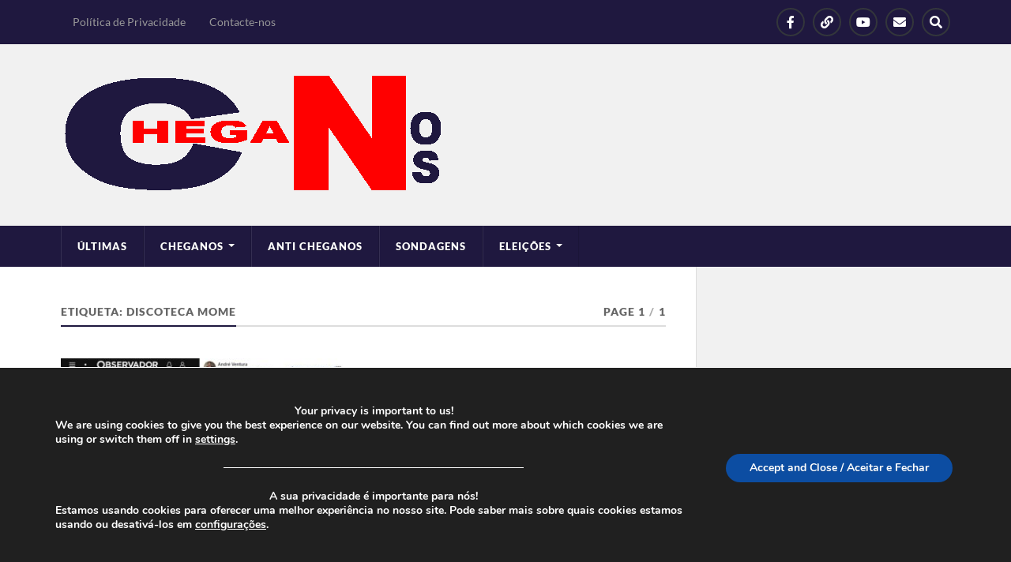

--- FILE ---
content_type: text/html; charset=UTF-8
request_url: https://cheganos.com/tag/discoteca-mome/
body_size: 23943
content:
<!DOCTYPE html>

<html class="no-js" lang="pt-PT" prefix="og: http://ogp.me/ns# fb: http://ogp.me/ns/fb#">

	<head profile="http://gmpg.org/xfn/11">
		
		<meta http-equiv="Content-Type" content="text/html; charset=UTF-8" />
		<meta name="viewport" content="width=device-width, initial-scale=1.0" >
		 
		<title>Discoteca MOME &#8211; Cheganos</title>
<meta name='robots' content='max-image-preview:large' />
<script>document.documentElement.className = document.documentElement.className.replace("no-js","js");</script>
<link rel="alternate" type="application/rss+xml" title="Cheganos &raquo; Feed" href="https://cheganos.com/feed/" />
<link rel="alternate" type="application/rss+xml" title="Cheganos &raquo; Feed de comentários" href="https://cheganos.com/comments/feed/" />
<script type="text/javascript" id="wpp-js" src="https://cheganos.com/wp-content/plugins/wordpress-popular-posts/assets/js/wpp.min.js?ver=7.3.6" data-sampling="0" data-sampling-rate="100" data-api-url="https://cheganos.com/wp-json/wordpress-popular-posts" data-post-id="0" data-token="09450f8f9e" data-lang="0" data-debug="0"></script>
<link rel="alternate" type="application/rss+xml" title="Feed de etiquetas Cheganos &raquo; Discoteca MOME" href="https://cheganos.com/tag/discoteca-mome/feed/" />
<style id='wp-img-auto-sizes-contain-inline-css' type='text/css'>
img:is([sizes=auto i],[sizes^="auto," i]){contain-intrinsic-size:3000px 1500px}
/*# sourceURL=wp-img-auto-sizes-contain-inline-css */
</style>

<style id='wp-emoji-styles-inline-css' type='text/css'>

	img.wp-smiley, img.emoji {
		display: inline !important;
		border: none !important;
		box-shadow: none !important;
		height: 1em !important;
		width: 1em !important;
		margin: 0 0.07em !important;
		vertical-align: -0.1em !important;
		background: none !important;
		padding: 0 !important;
	}
/*# sourceURL=wp-emoji-styles-inline-css */
</style>
<link rel='stylesheet' id='wp-block-library-css' href='https://cheganos.com/wp-includes/css/dist/block-library/style.min.css?ver=6.9' type='text/css' media='all' />
<style id='wp-block-search-inline-css' type='text/css'>
.wp-block-search__button{margin-left:10px;word-break:normal}.wp-block-search__button.has-icon{line-height:0}.wp-block-search__button svg{height:1.25em;min-height:24px;min-width:24px;width:1.25em;fill:currentColor;vertical-align:text-bottom}:where(.wp-block-search__button){border:1px solid #ccc;padding:6px 10px}.wp-block-search__inside-wrapper{display:flex;flex:auto;flex-wrap:nowrap;max-width:100%}.wp-block-search__label{width:100%}.wp-block-search.wp-block-search__button-only .wp-block-search__button{box-sizing:border-box;display:flex;flex-shrink:0;justify-content:center;margin-left:0;max-width:100%}.wp-block-search.wp-block-search__button-only .wp-block-search__inside-wrapper{min-width:0!important;transition-property:width}.wp-block-search.wp-block-search__button-only .wp-block-search__input{flex-basis:100%;transition-duration:.3s}.wp-block-search.wp-block-search__button-only.wp-block-search__searchfield-hidden,.wp-block-search.wp-block-search__button-only.wp-block-search__searchfield-hidden .wp-block-search__inside-wrapper{overflow:hidden}.wp-block-search.wp-block-search__button-only.wp-block-search__searchfield-hidden .wp-block-search__input{border-left-width:0!important;border-right-width:0!important;flex-basis:0;flex-grow:0;margin:0;min-width:0!important;padding-left:0!important;padding-right:0!important;width:0!important}:where(.wp-block-search__input){appearance:none;border:1px solid #949494;flex-grow:1;font-family:inherit;font-size:inherit;font-style:inherit;font-weight:inherit;letter-spacing:inherit;line-height:inherit;margin-left:0;margin-right:0;min-width:3rem;padding:8px;text-decoration:unset!important;text-transform:inherit}:where(.wp-block-search__button-inside .wp-block-search__inside-wrapper){background-color:#fff;border:1px solid #949494;box-sizing:border-box;padding:4px}:where(.wp-block-search__button-inside .wp-block-search__inside-wrapper) .wp-block-search__input{border:none;border-radius:0;padding:0 4px}:where(.wp-block-search__button-inside .wp-block-search__inside-wrapper) .wp-block-search__input:focus{outline:none}:where(.wp-block-search__button-inside .wp-block-search__inside-wrapper) :where(.wp-block-search__button){padding:4px 8px}.wp-block-search.aligncenter .wp-block-search__inside-wrapper{margin:auto}.wp-block[data-align=right] .wp-block-search.wp-block-search__button-only .wp-block-search__inside-wrapper{float:right}
/*# sourceURL=https://cheganos.com/wp-includes/blocks/search/style.min.css */
</style>
<style id='wp-block-paragraph-inline-css' type='text/css'>
.is-small-text{font-size:.875em}.is-regular-text{font-size:1em}.is-large-text{font-size:2.25em}.is-larger-text{font-size:3em}.has-drop-cap:not(:focus):first-letter{float:left;font-size:8.4em;font-style:normal;font-weight:100;line-height:.68;margin:.05em .1em 0 0;text-transform:uppercase}body.rtl .has-drop-cap:not(:focus):first-letter{float:none;margin-left:.1em}p.has-drop-cap.has-background{overflow:hidden}:root :where(p.has-background){padding:1.25em 2.375em}:where(p.has-text-color:not(.has-link-color)) a{color:inherit}p.has-text-align-left[style*="writing-mode:vertical-lr"],p.has-text-align-right[style*="writing-mode:vertical-rl"]{rotate:180deg}
/*# sourceURL=https://cheganos.com/wp-includes/blocks/paragraph/style.min.css */
</style>
<style id='global-styles-inline-css' type='text/css'>
:root{--wp--preset--aspect-ratio--square: 1;--wp--preset--aspect-ratio--4-3: 4/3;--wp--preset--aspect-ratio--3-4: 3/4;--wp--preset--aspect-ratio--3-2: 3/2;--wp--preset--aspect-ratio--2-3: 2/3;--wp--preset--aspect-ratio--16-9: 16/9;--wp--preset--aspect-ratio--9-16: 9/16;--wp--preset--color--black: #111;--wp--preset--color--cyan-bluish-gray: #abb8c3;--wp--preset--color--white: #fff;--wp--preset--color--pale-pink: #f78da7;--wp--preset--color--vivid-red: #cf2e2e;--wp--preset--color--luminous-vivid-orange: #ff6900;--wp--preset--color--luminous-vivid-amber: #fcb900;--wp--preset--color--light-green-cyan: #7bdcb5;--wp--preset--color--vivid-green-cyan: #00d084;--wp--preset--color--pale-cyan-blue: #8ed1fc;--wp--preset--color--vivid-cyan-blue: #0693e3;--wp--preset--color--vivid-purple: #9b51e0;--wp--preset--color--accent: #1f183f;--wp--preset--color--dark-gray: #333;--wp--preset--color--medium-gray: #555;--wp--preset--color--light-gray: #777;--wp--preset--gradient--vivid-cyan-blue-to-vivid-purple: linear-gradient(135deg,rgb(6,147,227) 0%,rgb(155,81,224) 100%);--wp--preset--gradient--light-green-cyan-to-vivid-green-cyan: linear-gradient(135deg,rgb(122,220,180) 0%,rgb(0,208,130) 100%);--wp--preset--gradient--luminous-vivid-amber-to-luminous-vivid-orange: linear-gradient(135deg,rgb(252,185,0) 0%,rgb(255,105,0) 100%);--wp--preset--gradient--luminous-vivid-orange-to-vivid-red: linear-gradient(135deg,rgb(255,105,0) 0%,rgb(207,46,46) 100%);--wp--preset--gradient--very-light-gray-to-cyan-bluish-gray: linear-gradient(135deg,rgb(238,238,238) 0%,rgb(169,184,195) 100%);--wp--preset--gradient--cool-to-warm-spectrum: linear-gradient(135deg,rgb(74,234,220) 0%,rgb(151,120,209) 20%,rgb(207,42,186) 40%,rgb(238,44,130) 60%,rgb(251,105,98) 80%,rgb(254,248,76) 100%);--wp--preset--gradient--blush-light-purple: linear-gradient(135deg,rgb(255,206,236) 0%,rgb(152,150,240) 100%);--wp--preset--gradient--blush-bordeaux: linear-gradient(135deg,rgb(254,205,165) 0%,rgb(254,45,45) 50%,rgb(107,0,62) 100%);--wp--preset--gradient--luminous-dusk: linear-gradient(135deg,rgb(255,203,112) 0%,rgb(199,81,192) 50%,rgb(65,88,208) 100%);--wp--preset--gradient--pale-ocean: linear-gradient(135deg,rgb(255,245,203) 0%,rgb(182,227,212) 50%,rgb(51,167,181) 100%);--wp--preset--gradient--electric-grass: linear-gradient(135deg,rgb(202,248,128) 0%,rgb(113,206,126) 100%);--wp--preset--gradient--midnight: linear-gradient(135deg,rgb(2,3,129) 0%,rgb(40,116,252) 100%);--wp--preset--font-size--small: 15px;--wp--preset--font-size--medium: 20px;--wp--preset--font-size--large: 24px;--wp--preset--font-size--x-large: 42px;--wp--preset--font-size--normal: 17px;--wp--preset--font-size--larger: 28px;--wp--preset--spacing--20: 0.44rem;--wp--preset--spacing--30: 0.67rem;--wp--preset--spacing--40: 1rem;--wp--preset--spacing--50: 1.5rem;--wp--preset--spacing--60: 2.25rem;--wp--preset--spacing--70: 3.38rem;--wp--preset--spacing--80: 5.06rem;--wp--preset--shadow--natural: 6px 6px 9px rgba(0, 0, 0, 0.2);--wp--preset--shadow--deep: 12px 12px 50px rgba(0, 0, 0, 0.4);--wp--preset--shadow--sharp: 6px 6px 0px rgba(0, 0, 0, 0.2);--wp--preset--shadow--outlined: 6px 6px 0px -3px rgb(255, 255, 255), 6px 6px rgb(0, 0, 0);--wp--preset--shadow--crisp: 6px 6px 0px rgb(0, 0, 0);}:where(.is-layout-flex){gap: 0.5em;}:where(.is-layout-grid){gap: 0.5em;}body .is-layout-flex{display: flex;}.is-layout-flex{flex-wrap: wrap;align-items: center;}.is-layout-flex > :is(*, div){margin: 0;}body .is-layout-grid{display: grid;}.is-layout-grid > :is(*, div){margin: 0;}:where(.wp-block-columns.is-layout-flex){gap: 2em;}:where(.wp-block-columns.is-layout-grid){gap: 2em;}:where(.wp-block-post-template.is-layout-flex){gap: 1.25em;}:where(.wp-block-post-template.is-layout-grid){gap: 1.25em;}.has-black-color{color: var(--wp--preset--color--black) !important;}.has-cyan-bluish-gray-color{color: var(--wp--preset--color--cyan-bluish-gray) !important;}.has-white-color{color: var(--wp--preset--color--white) !important;}.has-pale-pink-color{color: var(--wp--preset--color--pale-pink) !important;}.has-vivid-red-color{color: var(--wp--preset--color--vivid-red) !important;}.has-luminous-vivid-orange-color{color: var(--wp--preset--color--luminous-vivid-orange) !important;}.has-luminous-vivid-amber-color{color: var(--wp--preset--color--luminous-vivid-amber) !important;}.has-light-green-cyan-color{color: var(--wp--preset--color--light-green-cyan) !important;}.has-vivid-green-cyan-color{color: var(--wp--preset--color--vivid-green-cyan) !important;}.has-pale-cyan-blue-color{color: var(--wp--preset--color--pale-cyan-blue) !important;}.has-vivid-cyan-blue-color{color: var(--wp--preset--color--vivid-cyan-blue) !important;}.has-vivid-purple-color{color: var(--wp--preset--color--vivid-purple) !important;}.has-black-background-color{background-color: var(--wp--preset--color--black) !important;}.has-cyan-bluish-gray-background-color{background-color: var(--wp--preset--color--cyan-bluish-gray) !important;}.has-white-background-color{background-color: var(--wp--preset--color--white) !important;}.has-pale-pink-background-color{background-color: var(--wp--preset--color--pale-pink) !important;}.has-vivid-red-background-color{background-color: var(--wp--preset--color--vivid-red) !important;}.has-luminous-vivid-orange-background-color{background-color: var(--wp--preset--color--luminous-vivid-orange) !important;}.has-luminous-vivid-amber-background-color{background-color: var(--wp--preset--color--luminous-vivid-amber) !important;}.has-light-green-cyan-background-color{background-color: var(--wp--preset--color--light-green-cyan) !important;}.has-vivid-green-cyan-background-color{background-color: var(--wp--preset--color--vivid-green-cyan) !important;}.has-pale-cyan-blue-background-color{background-color: var(--wp--preset--color--pale-cyan-blue) !important;}.has-vivid-cyan-blue-background-color{background-color: var(--wp--preset--color--vivid-cyan-blue) !important;}.has-vivid-purple-background-color{background-color: var(--wp--preset--color--vivid-purple) !important;}.has-black-border-color{border-color: var(--wp--preset--color--black) !important;}.has-cyan-bluish-gray-border-color{border-color: var(--wp--preset--color--cyan-bluish-gray) !important;}.has-white-border-color{border-color: var(--wp--preset--color--white) !important;}.has-pale-pink-border-color{border-color: var(--wp--preset--color--pale-pink) !important;}.has-vivid-red-border-color{border-color: var(--wp--preset--color--vivid-red) !important;}.has-luminous-vivid-orange-border-color{border-color: var(--wp--preset--color--luminous-vivid-orange) !important;}.has-luminous-vivid-amber-border-color{border-color: var(--wp--preset--color--luminous-vivid-amber) !important;}.has-light-green-cyan-border-color{border-color: var(--wp--preset--color--light-green-cyan) !important;}.has-vivid-green-cyan-border-color{border-color: var(--wp--preset--color--vivid-green-cyan) !important;}.has-pale-cyan-blue-border-color{border-color: var(--wp--preset--color--pale-cyan-blue) !important;}.has-vivid-cyan-blue-border-color{border-color: var(--wp--preset--color--vivid-cyan-blue) !important;}.has-vivid-purple-border-color{border-color: var(--wp--preset--color--vivid-purple) !important;}.has-vivid-cyan-blue-to-vivid-purple-gradient-background{background: var(--wp--preset--gradient--vivid-cyan-blue-to-vivid-purple) !important;}.has-light-green-cyan-to-vivid-green-cyan-gradient-background{background: var(--wp--preset--gradient--light-green-cyan-to-vivid-green-cyan) !important;}.has-luminous-vivid-amber-to-luminous-vivid-orange-gradient-background{background: var(--wp--preset--gradient--luminous-vivid-amber-to-luminous-vivid-orange) !important;}.has-luminous-vivid-orange-to-vivid-red-gradient-background{background: var(--wp--preset--gradient--luminous-vivid-orange-to-vivid-red) !important;}.has-very-light-gray-to-cyan-bluish-gray-gradient-background{background: var(--wp--preset--gradient--very-light-gray-to-cyan-bluish-gray) !important;}.has-cool-to-warm-spectrum-gradient-background{background: var(--wp--preset--gradient--cool-to-warm-spectrum) !important;}.has-blush-light-purple-gradient-background{background: var(--wp--preset--gradient--blush-light-purple) !important;}.has-blush-bordeaux-gradient-background{background: var(--wp--preset--gradient--blush-bordeaux) !important;}.has-luminous-dusk-gradient-background{background: var(--wp--preset--gradient--luminous-dusk) !important;}.has-pale-ocean-gradient-background{background: var(--wp--preset--gradient--pale-ocean) !important;}.has-electric-grass-gradient-background{background: var(--wp--preset--gradient--electric-grass) !important;}.has-midnight-gradient-background{background: var(--wp--preset--gradient--midnight) !important;}.has-small-font-size{font-size: var(--wp--preset--font-size--small) !important;}.has-medium-font-size{font-size: var(--wp--preset--font-size--medium) !important;}.has-large-font-size{font-size: var(--wp--preset--font-size--large) !important;}.has-x-large-font-size{font-size: var(--wp--preset--font-size--x-large) !important;}
/*# sourceURL=global-styles-inline-css */
</style>

<style id='classic-theme-styles-inline-css' type='text/css'>
/*! This file is auto-generated */
.wp-block-button__link{color:#fff;background-color:#32373c;border-radius:9999px;box-shadow:none;text-decoration:none;padding:calc(.667em + 2px) calc(1.333em + 2px);font-size:1.125em}.wp-block-file__button{background:#32373c;color:#fff;text-decoration:none}
/*# sourceURL=/wp-includes/css/classic-themes.min.css */
</style>
<link rel='stylesheet' id='wp-show-posts-css' href='https://cheganos.com/wp-content/plugins/wp-show-posts/css/wp-show-posts-min.css?ver=1.1.6' type='text/css' media='all' />
<link rel='stylesheet' id='wordpress-popular-posts-css-css' href='https://cheganos.com/wp-content/plugins/wordpress-popular-posts/assets/css/wpp.css?ver=7.3.6' type='text/css' media='all' />
<link rel='stylesheet' id='lfb_f_css-css' href='https://cheganos.com/wp-content/plugins/lead-form-builder/css/f-style.css?ver=6.9' type='text/css' media='all' />
<link rel='stylesheet' id='font-awesome-css' href='https://cheganos.com/wp-content/plugins/lead-form-builder/font-awesome/css/font-awesome.css?ver=6.9' type='text/css' media='all' />
<link rel='stylesheet' id='moove_gdpr_frontend-css' href='https://cheganos.com/wp-content/plugins/gdpr-cookie-compliance/dist/styles/gdpr-main.css?ver=5.0.9' type='text/css' media='all' />
<style id='moove_gdpr_frontend-inline-css' type='text/css'>
#moove_gdpr_cookie_modal,#moove_gdpr_cookie_info_bar,.gdpr_cookie_settings_shortcode_content{font-family:&#039;Nunito&#039;,sans-serif}#moove_gdpr_save_popup_settings_button{background-color:#373737;color:#fff}#moove_gdpr_save_popup_settings_button:hover{background-color:#000}#moove_gdpr_cookie_info_bar .moove-gdpr-info-bar-container .moove-gdpr-info-bar-content a.mgbutton,#moove_gdpr_cookie_info_bar .moove-gdpr-info-bar-container .moove-gdpr-info-bar-content button.mgbutton{background-color:#0C4DA2}#moove_gdpr_cookie_modal .moove-gdpr-modal-content .moove-gdpr-modal-footer-content .moove-gdpr-button-holder a.mgbutton,#moove_gdpr_cookie_modal .moove-gdpr-modal-content .moove-gdpr-modal-footer-content .moove-gdpr-button-holder button.mgbutton,.gdpr_cookie_settings_shortcode_content .gdpr-shr-button.button-green{background-color:#0C4DA2;border-color:#0C4DA2}#moove_gdpr_cookie_modal .moove-gdpr-modal-content .moove-gdpr-modal-footer-content .moove-gdpr-button-holder a.mgbutton:hover,#moove_gdpr_cookie_modal .moove-gdpr-modal-content .moove-gdpr-modal-footer-content .moove-gdpr-button-holder button.mgbutton:hover,.gdpr_cookie_settings_shortcode_content .gdpr-shr-button.button-green:hover{background-color:#fff;color:#0C4DA2}#moove_gdpr_cookie_modal .moove-gdpr-modal-content .moove-gdpr-modal-close i,#moove_gdpr_cookie_modal .moove-gdpr-modal-content .moove-gdpr-modal-close span.gdpr-icon{background-color:#0C4DA2;border:1px solid #0C4DA2}#moove_gdpr_cookie_info_bar span.moove-gdpr-infobar-allow-all.focus-g,#moove_gdpr_cookie_info_bar span.moove-gdpr-infobar-allow-all:focus,#moove_gdpr_cookie_info_bar button.moove-gdpr-infobar-allow-all.focus-g,#moove_gdpr_cookie_info_bar button.moove-gdpr-infobar-allow-all:focus,#moove_gdpr_cookie_info_bar span.moove-gdpr-infobar-reject-btn.focus-g,#moove_gdpr_cookie_info_bar span.moove-gdpr-infobar-reject-btn:focus,#moove_gdpr_cookie_info_bar button.moove-gdpr-infobar-reject-btn.focus-g,#moove_gdpr_cookie_info_bar button.moove-gdpr-infobar-reject-btn:focus,#moove_gdpr_cookie_info_bar span.change-settings-button.focus-g,#moove_gdpr_cookie_info_bar span.change-settings-button:focus,#moove_gdpr_cookie_info_bar button.change-settings-button.focus-g,#moove_gdpr_cookie_info_bar button.change-settings-button:focus{-webkit-box-shadow:0 0 1px 3px #0C4DA2;-moz-box-shadow:0 0 1px 3px #0C4DA2;box-shadow:0 0 1px 3px #0C4DA2}#moove_gdpr_cookie_modal .moove-gdpr-modal-content .moove-gdpr-modal-close i:hover,#moove_gdpr_cookie_modal .moove-gdpr-modal-content .moove-gdpr-modal-close span.gdpr-icon:hover,#moove_gdpr_cookie_info_bar span[data-href]>u.change-settings-button{color:#0C4DA2}#moove_gdpr_cookie_modal .moove-gdpr-modal-content .moove-gdpr-modal-left-content #moove-gdpr-menu li.menu-item-selected a span.gdpr-icon,#moove_gdpr_cookie_modal .moove-gdpr-modal-content .moove-gdpr-modal-left-content #moove-gdpr-menu li.menu-item-selected button span.gdpr-icon{color:inherit}#moove_gdpr_cookie_modal .moove-gdpr-modal-content .moove-gdpr-modal-left-content #moove-gdpr-menu li a span.gdpr-icon,#moove_gdpr_cookie_modal .moove-gdpr-modal-content .moove-gdpr-modal-left-content #moove-gdpr-menu li button span.gdpr-icon{color:inherit}#moove_gdpr_cookie_modal .gdpr-acc-link{line-height:0;font-size:0;color:transparent;position:absolute}#moove_gdpr_cookie_modal .moove-gdpr-modal-content .moove-gdpr-modal-close:hover i,#moove_gdpr_cookie_modal .moove-gdpr-modal-content .moove-gdpr-modal-left-content #moove-gdpr-menu li a,#moove_gdpr_cookie_modal .moove-gdpr-modal-content .moove-gdpr-modal-left-content #moove-gdpr-menu li button,#moove_gdpr_cookie_modal .moove-gdpr-modal-content .moove-gdpr-modal-left-content #moove-gdpr-menu li button i,#moove_gdpr_cookie_modal .moove-gdpr-modal-content .moove-gdpr-modal-left-content #moove-gdpr-menu li a i,#moove_gdpr_cookie_modal .moove-gdpr-modal-content .moove-gdpr-tab-main .moove-gdpr-tab-main-content a:hover,#moove_gdpr_cookie_info_bar.moove-gdpr-dark-scheme .moove-gdpr-info-bar-container .moove-gdpr-info-bar-content a.mgbutton:hover,#moove_gdpr_cookie_info_bar.moove-gdpr-dark-scheme .moove-gdpr-info-bar-container .moove-gdpr-info-bar-content button.mgbutton:hover,#moove_gdpr_cookie_info_bar.moove-gdpr-dark-scheme .moove-gdpr-info-bar-container .moove-gdpr-info-bar-content a:hover,#moove_gdpr_cookie_info_bar.moove-gdpr-dark-scheme .moove-gdpr-info-bar-container .moove-gdpr-info-bar-content button:hover,#moove_gdpr_cookie_info_bar.moove-gdpr-dark-scheme .moove-gdpr-info-bar-container .moove-gdpr-info-bar-content span.change-settings-button:hover,#moove_gdpr_cookie_info_bar.moove-gdpr-dark-scheme .moove-gdpr-info-bar-container .moove-gdpr-info-bar-content button.change-settings-button:hover,#moove_gdpr_cookie_info_bar.moove-gdpr-dark-scheme .moove-gdpr-info-bar-container .moove-gdpr-info-bar-content u.change-settings-button:hover,#moove_gdpr_cookie_info_bar span[data-href]>u.change-settings-button,#moove_gdpr_cookie_info_bar.moove-gdpr-dark-scheme .moove-gdpr-info-bar-container .moove-gdpr-info-bar-content a.mgbutton.focus-g,#moove_gdpr_cookie_info_bar.moove-gdpr-dark-scheme .moove-gdpr-info-bar-container .moove-gdpr-info-bar-content button.mgbutton.focus-g,#moove_gdpr_cookie_info_bar.moove-gdpr-dark-scheme .moove-gdpr-info-bar-container .moove-gdpr-info-bar-content a.focus-g,#moove_gdpr_cookie_info_bar.moove-gdpr-dark-scheme .moove-gdpr-info-bar-container .moove-gdpr-info-bar-content button.focus-g,#moove_gdpr_cookie_info_bar.moove-gdpr-dark-scheme .moove-gdpr-info-bar-container .moove-gdpr-info-bar-content a.mgbutton:focus,#moove_gdpr_cookie_info_bar.moove-gdpr-dark-scheme .moove-gdpr-info-bar-container .moove-gdpr-info-bar-content button.mgbutton:focus,#moove_gdpr_cookie_info_bar.moove-gdpr-dark-scheme .moove-gdpr-info-bar-container .moove-gdpr-info-bar-content a:focus,#moove_gdpr_cookie_info_bar.moove-gdpr-dark-scheme .moove-gdpr-info-bar-container .moove-gdpr-info-bar-content button:focus,#moove_gdpr_cookie_info_bar.moove-gdpr-dark-scheme .moove-gdpr-info-bar-container .moove-gdpr-info-bar-content span.change-settings-button.focus-g,span.change-settings-button:focus,button.change-settings-button.focus-g,button.change-settings-button:focus,#moove_gdpr_cookie_info_bar.moove-gdpr-dark-scheme .moove-gdpr-info-bar-container .moove-gdpr-info-bar-content u.change-settings-button.focus-g,#moove_gdpr_cookie_info_bar.moove-gdpr-dark-scheme .moove-gdpr-info-bar-container .moove-gdpr-info-bar-content u.change-settings-button:focus{color:#0C4DA2}#moove_gdpr_cookie_modal .moove-gdpr-branding.focus-g span,#moove_gdpr_cookie_modal .moove-gdpr-modal-content .moove-gdpr-tab-main a.focus-g,#moove_gdpr_cookie_modal .moove-gdpr-modal-content .moove-gdpr-tab-main .gdpr-cd-details-toggle.focus-g{color:#0C4DA2}#moove_gdpr_cookie_modal.gdpr_lightbox-hide{display:none}
/*# sourceURL=moove_gdpr_frontend-inline-css */
</style>
<link rel='stylesheet' id='rowling_google_fonts-css' href='https://cheganos.com/wp-content/themes/rowling/assets/css/fonts.css?ver=6.9' type='text/css' media='all' />
<link rel='stylesheet' id='rowling_fontawesome-css' href='https://cheganos.com/wp-content/themes/rowling/assets/css/font-awesome.min.css?ver=5.13.0' type='text/css' media='all' />
<link rel='stylesheet' id='rowling_style-css' href='https://cheganos.com/wp-content/themes/rowling/style.css?ver=2.1.1' type='text/css' media='all' />
<script type="text/javascript" src="https://cheganos.com/wp-content/plugins/related-posts-thumbnails/assets/js/front.min.js?ver=4.3.1" id="rpt_front_style-js"></script>
<script type="text/javascript" src="https://cheganos.com/wp-includes/js/jquery/jquery.min.js?ver=3.7.1" id="jquery-core-js"></script>
<script type="text/javascript" src="https://cheganos.com/wp-includes/js/jquery/jquery-migrate.min.js?ver=3.4.1" id="jquery-migrate-js"></script>
<script type="text/javascript" src="https://cheganos.com/wp-content/plugins/related-posts-thumbnails/assets/js/lazy-load.js?ver=4.3.1" id="rpt-lazy-load-js"></script>
<script type="text/javascript" src="https://cheganos.com/wp-content/themes/rowling/assets/js/flexslider.js?ver=1" id="rowling_flexslider-js"></script>
<script type="text/javascript" src="https://cheganos.com/wp-content/themes/rowling/assets/js/doubletaptogo.js?ver=1" id="rowling_doubletap-js"></script>
<link rel="https://api.w.org/" href="https://cheganos.com/wp-json/" /><link rel="alternate" title="JSON" type="application/json" href="https://cheganos.com/wp-json/wp/v2/tags/3101" /><link rel="EditURI" type="application/rsd+xml" title="RSD" href="https://cheganos.com/xmlrpc.php?rsd" />
<meta name="generator" content="WordPress 6.9" />
        <style>
            #related_posts_thumbnails li {
                border-right: 1px solid #dddddd;
                background-color: #ffffff            }

            #related_posts_thumbnails li:hover {
                background-color: #eeeeee;
            }

            .relpost_content {
                font-size: 12px;
                color: #333333;
            }

            .relpost-block-single {
                background-color: #ffffff;
                border-right: 1px solid #dddddd;
                border-left: 1px solid #dddddd;
                margin-right: -1px;
            }

            .relpost-block-single:hover {
                background-color: #eeeeee;
            }
        </style>

                    <style id="wpp-loading-animation-styles">@-webkit-keyframes bgslide{from{background-position-x:0}to{background-position-x:-200%}}@keyframes bgslide{from{background-position-x:0}to{background-position-x:-200%}}.wpp-widget-block-placeholder,.wpp-shortcode-placeholder{margin:0 auto;width:60px;height:3px;background:#dd3737;background:linear-gradient(90deg,#dd3737 0%,#571313 10%,#dd3737 100%);background-size:200% auto;border-radius:3px;-webkit-animation:bgslide 1s infinite linear;animation:bgslide 1s infinite linear}</style>
            <!-- Customizer CSS --><style type="text/css">a { color:#1f183f; }.blog-title a:hover { color:#1f183f; }.navigation .section-inner { background-color:#1f183f; }.primary-menu ul li:hover > a { color:#1f183f; }.search-container .search-button:hover { color:#1f183f; }.sticky .sticky-tag { background-color:#1f183f; }.sticky .sticky-tag:after { border-right-color:#1f183f; }.sticky .sticky-tag:after { border-left-color:#1f183f; }.post-categories { color:#1f183f; }.single .post-meta a { color:#1f183f; }.single .post-meta a:hover { border-bottom-color:#1f183f; }.single-post .post-image-caption .fa { color:#1f183f; }.related-post .category { color:#1f183f; }p.intro { color:#1f183f; }blockquote:after { color:#1f183f; }fieldset legend { background-color:#1f183f; }button, .button, .faux-button, :root .wp-block-button__link, :root .wp-block-file__button, input[type="button"], input[type="reset"], input[type="submit"] { background-color:#1f183f; }:root .has-accent-color { color:#1f183f; }:root .has-accent-background-color { background-color:#1f183f; }.page-edit-link { color:#1f183f; }.post-content .page-links a:hover { background-color:#1f183f; }.post-tags a:hover { background-color:#1f183f; }.post-tags a:hover:before { border-right-color:#1f183f; }.post-navigation h4 a:hover { color:#1f183f; }.comments-title-container .fa { color:#1f183f; }.comment-reply-title .fa { color:#1f183f; }.comments .pingbacks li a:hover { color:#1f183f; }.comment-header h4 a { color:#1f183f; }.bypostauthor .comment-author-icon { background-color:#1f183f; }.comments-nav a:hover { color:#1f183f; }.pingbacks-title { border-bottom-color:#1f183f; }.archive-title { border-bottom-color:#1f183f; }.archive-nav a:hover { color:#1f183f; }.widget-title { border-bottom-color:#1f183f; }.widget-content .textwidget a:hover { color:#1f183f; }.widget_archive li a:hover { color:#1f183f; }.widget_categories li a:hover { color:#1f183f; }.widget_meta li a:hover { color:#1f183f; }.widget_nav_menu li a:hover { color:#1f183f; }.widget_rss .widget-content ul a.rsswidget:hover { color:#1f183f; }#wp-calendar thead th { color:#1f183f; }#wp-calendar tfoot a:hover { color:#1f183f; }.widget .tagcloud a:hover { background-color:#1f183f; }.widget .tagcloud a:hover:before { border-right-color:#1f183f; }.footer .widget .tagcloud a:hover { background-color:#1f183f; }.footer .widget .tagcloud a:hover:before { border-right-color:#1f183f; }.wrapper .search-button:hover { color:#1f183f; }.to-the-top { background-color:#1f183f; }.credits .copyright a:hover { color:#1f183f; }.nav-toggle { background-color:#1f183f; }.mobile-menu { background-color:#1f183f; }</style><!--/Customizer CSS-->      <meta name="onesignal" content="wordpress-plugin"/>
            <script>

      window.OneSignalDeferred = window.OneSignalDeferred || [];

      OneSignalDeferred.push(function(OneSignal) {
        var oneSignal_options = {};
        window._oneSignalInitOptions = oneSignal_options;

        oneSignal_options['serviceWorkerParam'] = { scope: '/wp-content/plugins/onesignal-free-web-push-notifications/sdk_files/push/onesignal/' };
oneSignal_options['serviceWorkerPath'] = 'OneSignalSDKWorker.js';

        OneSignal.Notifications.setDefaultUrl("https://cheganos.com");

        oneSignal_options['wordpress'] = true;
oneSignal_options['appId'] = 'eaec0aa7-f520-43ad-9a4b-02a0336260d8';
oneSignal_options['allowLocalhostAsSecureOrigin'] = true;
oneSignal_options['welcomeNotification'] = { };
oneSignal_options['welcomeNotification']['title'] = "";
oneSignal_options['welcomeNotification']['message'] = "";
oneSignal_options['path'] = "https://cheganos.com/wp-content/plugins/onesignal-free-web-push-notifications/sdk_files/";
oneSignal_options['safari_web_id'] = "web.onesignal.auto.13dd012d-81c7-44d8-8660-15690626d9c4";
oneSignal_options['promptOptions'] = { };
oneSignal_options['notifyButton'] = { };
oneSignal_options['notifyButton']['enable'] = true;
oneSignal_options['notifyButton']['position'] = 'bottom-right';
oneSignal_options['notifyButton']['theme'] = 'default';
oneSignal_options['notifyButton']['size'] = 'medium';
oneSignal_options['notifyButton']['showCredit'] = true;
oneSignal_options['notifyButton']['text'] = {};
              OneSignal.init(window._oneSignalInitOptions);
              OneSignal.Slidedown.promptPush()      });

      function documentInitOneSignal() {
        var oneSignal_elements = document.getElementsByClassName("OneSignal-prompt");

        var oneSignalLinkClickHandler = function(event) { OneSignal.Notifications.requestPermission(); event.preventDefault(); };        for(var i = 0; i < oneSignal_elements.length; i++)
          oneSignal_elements[i].addEventListener('click', oneSignalLinkClickHandler, false);
      }

      if (document.readyState === 'complete') {
           documentInitOneSignal();
      }
      else {
           window.addEventListener("load", function(event){
               documentInitOneSignal();
          });
      }
    </script>
<link rel="icon" href="https://cheganos.com/wp-content/uploads/2021/04/cropped-logotipocheganos512-32x32.png" sizes="32x32" />
<link rel="icon" href="https://cheganos.com/wp-content/uploads/2021/04/cropped-logotipocheganos512-192x192.png" sizes="192x192" />
<link rel="apple-touch-icon" href="https://cheganos.com/wp-content/uploads/2021/04/cropped-logotipocheganos512-180x180.png" />
<meta name="msapplication-TileImage" content="https://cheganos.com/wp-content/uploads/2021/04/cropped-logotipocheganos512-270x270.png" />
		<style type="text/css" id="wp-custom-css">
			.header  {	background-color: #F1F1F1;}
.credits  {	background-color: #1F183F;}
.navigation  {	background-color: #1F183F;}
.top-nav  {	background-color: #1F183F;}
.meta  { display: none; }
.primary-menu a {	background-color: #1F183F;}
.primary-menu ul a:hover {	background-color: #fff; border: 2px solid #1F183F;}
a:hover {background-color: #F1F1F1; text-decoration: none;}
a img:hover {   transition: .5s ease; opacity: .50;
        } 
.wp-embedded-content {width:95%;}
		</style>
		
<!-- START - Open Graph and Twitter Card Tags 3.3.7 -->
 <!-- Facebook Open Graph -->
  <meta property="og:locale" content="pt_PT"/>
  <meta property="og:site_name" content="Cheganos"/>
  <meta property="og:title" content="Discoteca MOME"/>
  <meta property="og:url" content="https://cheganos.com/tag/discoteca-mome/"/>
  <meta property="og:type" content="article"/>
  <meta property="og:description" content="A Voz dos Cheganos"/>
  <meta property="og:image" content="https://cheganos.com/wp-content/uploads/2021/05/logocheganos200.png"/>
  <meta property="og:image:url" content="https://cheganos.com/wp-content/uploads/2021/05/logocheganos200.png"/>
  <meta property="og:image:secure_url" content="https://cheganos.com/wp-content/uploads/2021/05/logocheganos200.png"/>
  <meta property="article:publisher" content="https://www.facebook.com/cheganos"/>
 <!-- Google+ / Schema.org -->
 <!-- Twitter Cards -->
  <meta name="twitter:title" content="Discoteca MOME"/>
  <meta name="twitter:url" content="https://cheganos.com/tag/discoteca-mome/"/>
  <meta name="twitter:description" content="A Voz dos Cheganos"/>
  <meta name="twitter:image" content="https://cheganos.com/wp-content/uploads/2021/05/logocheganos200.png"/>
  <meta name="twitter:card" content="summary_large_image"/>
 <!-- SEO -->
 <!-- Misc. tags -->
 <!-- is_tag -->
<!-- END - Open Graph and Twitter Card Tags 3.3.7 -->
	
	
	</head>
	
	<body class="archive tag tag-discoteca-mome tag-3101 wp-custom-logo wp-theme-rowling">

		
		<a class="skip-link button" href="#site-content">Skip to the content</a>
		
				
			<div class="top-nav">
				
				<div class="section-inner group">

					
						<ul class="secondary-menu dropdown-menu reset-list-style">
							<li id="menu-item-323" class="menu-item menu-item-type-post_type menu-item-object-page menu-item-privacy-policy menu-item-323"><a rel="privacy-policy" href="https://cheganos.com/politica-de-privacidade/">Política de Privacidade</a></li>
<li id="menu-item-322" class="menu-item menu-item-type-post_type menu-item-object-page menu-item-322"><a href="https://cheganos.com/contacte-nos/">Contacte-nos</a></li>
						</ul><!-- .secondary-menu -->

					
									
						<ul class="social-menu reset-list-style">
							<li id="menu-item-40" class="menu-item menu-item-type-custom menu-item-object-custom menu-item-40"><a href="https://www.facebook.com/cheganos"><span class="screen-reader-text">Facebook dos Cheganos</span></a></li>
<li id="menu-item-687" class="menu-item menu-item-type-custom menu-item-object-custom menu-item-687"><a href="https://cheganos.bsky.social"><span class="screen-reader-text">Bluesky dos Cheganos</span></a></li>
<li id="menu-item-683" class="menu-item menu-item-type-custom menu-item-object-custom menu-item-683"><a href="https://www.youtube.com/channel/UCMyKRnZF4uBzYUKzMdblpRw/videos"><span class="screen-reader-text">Canal de Youtube</span></a></li>
<li id="menu-item-324" class="menu-item menu-item-type-custom menu-item-object-custom menu-item-324"><a href="mailto:cheganospt@gmail.com?Subject=Site%20Cheganos"><span class="screen-reader-text">Envie um mail</span></a></li>
<li id="menu-item-151" class="menu-item menu-item-type-custom menu-item-object-custom menu-item-151"><a class="search-toggle" href="?s"><span class="screen-reader-text">Search</span></a></li>						</ul><!-- .social-menu -->

									
				</div><!-- .section-inner -->
				
			</div><!-- .top-nav -->
			
				
		<div class="search-container">
			
			<div class="section-inner">
			
				
<form method="get" class="search-form" id="search-form-6970ece07ddba" action="https://cheganos.com/">
	<input type="search" class="search-field" placeholder="Search form" name="s" id="search-form-6970ece07ddbc" /> 
	<button type="submit" class="search-button"><div class="fa fw fa-search"></div><span class="screen-reader-text">Search</span></button>
</form>			
			</div><!-- .section-inner -->
			
		</div><!-- .search-container -->
		
		<header class="header-wrapper">
		
			<div class="header">
					
				<div class="section-inner">
				
					
						<div class="blog-logo">
							<a class="logo" href="https://cheganos.com/" rel="home">
								<img src="https://cheganos.com/wp-content/uploads/2021/04/cheganoslogo600150.gif">
								<span class="screen-reader-text">Cheganos</span>
							</a>
						</div>
			
										
					<div class="nav-toggle">
						
						<div class="bars">
							<div class="bar"></div>
							<div class="bar"></div>
							<div class="bar"></div>
						</div>
						
					</div><!-- .nav-toggle -->
				
				</div><!-- .section-inner -->
				
			</div><!-- .header -->
			
			<div class="navigation">
				
				<div class="section-inner group">
					
					<ul class="primary-menu reset-list-style dropdown-menu">
						
						<li id="menu-item-41" class="menu-item menu-item-type-custom menu-item-object-custom menu-item-home menu-item-41"><a href="https://cheganos.com/">Últimas</a></li>
<li id="menu-item-6172" class="menu-item menu-item-type-custom menu-item-object-custom menu-item-has-children menu-item-6172"><a>Cheganos</a>
<ul class="sub-menu">
	<li id="menu-item-333" class="menu-item menu-item-type-post_type menu-item-object-post menu-item-333"><a href="https://cheganos.com/quem-e-quem-na-direcao-nacional-dos-cheganos/">Quem é Quem na Direção</a></li>
	<li id="menu-item-115" class="menu-item menu-item-type-taxonomy menu-item-object-category menu-item-115"><a href="https://cheganos.com/category/cheganos/cheganos-oficiais/andre-ventura/">André Ventura</a></li>
	<li id="menu-item-221" class="menu-item menu-item-type-taxonomy menu-item-object-category menu-item-221"><a href="https://cheganos.com/category/cheganos/cheganos-oficiais/">Cheganos Oficiais</a></li>
	<li id="menu-item-220" class="menu-item menu-item-type-taxonomy menu-item-object-category menu-item-220"><a href="https://cheganos.com/category/cheganos/cheganos-de-outros-partidos/">Cheganos de outros partidos</a></li>
	<li id="menu-item-219" class="menu-item menu-item-type-taxonomy menu-item-object-category menu-item-219"><a href="https://cheganos.com/category/cheganos/amigos-dos-cheganos/">Amigos dos Cheganos</a></li>
</ul>
</li>
<li id="menu-item-213" class="menu-item menu-item-type-taxonomy menu-item-object-category menu-item-213"><a href="https://cheganos.com/category/anti-cheganos/">Anti Cheganos</a></li>
<li id="menu-item-508" class="menu-item menu-item-type-taxonomy menu-item-object-category menu-item-508"><a href="https://cheganos.com/category/sondagens/">Sondagens</a></li>
<li id="menu-item-6171" class="menu-item menu-item-type-custom menu-item-object-custom menu-item-has-children menu-item-6171"><a>Eleições</a>
<ul class="sub-menu">
	<li id="menu-item-13952" class="menu-item menu-item-type-post_type menu-item-object-post menu-item-has-children menu-item-13952"><a href="https://cheganos.com/lista-de-candidatos-a-deputados-do-chega-com-condenados-arguidos-investigado-por-violacao-expulso-por-imigracao-ilegal/">Legislativas 2025</a>
	<ul class="sub-menu">
		<li id="menu-item-13951" class="menu-item menu-item-type-post_type menu-item-object-post menu-item-13951"><a href="https://cheganos.com/lista-dos-deputados-eleitos-pelo-chega-com-mais-incitamento-ao-odio-racismo-fake-news-negacionismo/">Deputados eleitos</a></li>
	</ul>
</li>
	<li id="menu-item-12791" class="menu-item menu-item-type-custom menu-item-object-custom menu-item-has-children menu-item-12791"><a href="https://cheganos.com/tag/eleicoes-legislativas-de-2024/">Legislativas 2024</a>
	<ul class="sub-menu">
		<li id="menu-item-12792" class="menu-item menu-item-type-post_type menu-item-object-post menu-item-12792"><a href="https://cheganos.com/lista-de-candidatos-a-deputados-do-chega-com-varios-condenados-ex-deputados-do-sistema-catolicos-ultraconservadores/">Candidatos do Chega</a></li>
	</ul>
</li>
	<li id="menu-item-6170" class="menu-item menu-item-type-custom menu-item-object-custom menu-item-has-children menu-item-6170"><a href="https://cheganos.com/tag/eleicoes-legislativas-de-2022/">Legislativas 2022</a>
	<ul class="sub-menu">
		<li id="menu-item-6167" class="menu-item menu-item-type-post_type menu-item-object-post menu-item-6167"><a href="https://cheganos.com/candidatos-do-chega-as-legislativas-de-2022-alguns-estao-ja-garantidos-como-deputados-mas-outros-nem-com-20-sao-eleitos/">Candidatos do Chega</a></li>
	</ul>
</li>
	<li id="menu-item-4117" class="menu-item menu-item-type-taxonomy menu-item-object-category menu-item-has-children menu-item-4117"><a href="https://cheganos.com/category/resultados-das-eleicoes/autarquicas-2021/">Autárquicas 2021</a>
	<ul class="sub-menu">
		<li id="menu-item-4172" class="menu-item menu-item-type-taxonomy menu-item-object-category menu-item-4172"><a href="https://cheganos.com/category/resultados-das-eleicoes/">Resultados das Eleições</a></li>
		<li id="menu-item-4171" class="menu-item menu-item-type-post_type menu-item-object-post menu-item-4171"><a href="https://cheganos.com/resumo-dos-candidatos-autarquicos-do-chega-ha-para-todos-os-gostos-e-esta-cheio-de-contradicoes/">Resumo dos candidatos</a></li>
		<li id="menu-item-4257" class="menu-item menu-item-type-post_type menu-item-object-post menu-item-4257"><a href="https://cheganos.com/chega-concorreu-a-218-camaras-e-nao-venceu-nenhuma-perdeu-mais-de-289-mil-votos/">Vereadores eleitos</a></li>
	</ul>
</li>
</ul>
</li>
															
					</ul>
					
				</div><!-- .section-inner -->
				
			</div><!-- .navigation -->
				
			<ul class="mobile-menu reset-list-style">
				
				<li class="menu-item menu-item-type-custom menu-item-object-custom menu-item-home menu-item-41"><a href="https://cheganos.com/">Últimas</a></li>
<li class="menu-item menu-item-type-custom menu-item-object-custom menu-item-has-children menu-item-6172"><a>Cheganos</a>
<ul class="sub-menu">
	<li class="menu-item menu-item-type-post_type menu-item-object-post menu-item-333"><a href="https://cheganos.com/quem-e-quem-na-direcao-nacional-dos-cheganos/">Quem é Quem na Direção</a></li>
	<li class="menu-item menu-item-type-taxonomy menu-item-object-category menu-item-115"><a href="https://cheganos.com/category/cheganos/cheganos-oficiais/andre-ventura/">André Ventura</a></li>
	<li class="menu-item menu-item-type-taxonomy menu-item-object-category menu-item-221"><a href="https://cheganos.com/category/cheganos/cheganos-oficiais/">Cheganos Oficiais</a></li>
	<li class="menu-item menu-item-type-taxonomy menu-item-object-category menu-item-220"><a href="https://cheganos.com/category/cheganos/cheganos-de-outros-partidos/">Cheganos de outros partidos</a></li>
	<li class="menu-item menu-item-type-taxonomy menu-item-object-category menu-item-219"><a href="https://cheganos.com/category/cheganos/amigos-dos-cheganos/">Amigos dos Cheganos</a></li>
</ul>
</li>
<li class="menu-item menu-item-type-taxonomy menu-item-object-category menu-item-213"><a href="https://cheganos.com/category/anti-cheganos/">Anti Cheganos</a></li>
<li class="menu-item menu-item-type-taxonomy menu-item-object-category menu-item-508"><a href="https://cheganos.com/category/sondagens/">Sondagens</a></li>
<li class="menu-item menu-item-type-custom menu-item-object-custom menu-item-has-children menu-item-6171"><a>Eleições</a>
<ul class="sub-menu">
	<li class="menu-item menu-item-type-post_type menu-item-object-post menu-item-has-children menu-item-13952"><a href="https://cheganos.com/lista-de-candidatos-a-deputados-do-chega-com-condenados-arguidos-investigado-por-violacao-expulso-por-imigracao-ilegal/">Legislativas 2025</a>
	<ul class="sub-menu">
		<li class="menu-item menu-item-type-post_type menu-item-object-post menu-item-13951"><a href="https://cheganos.com/lista-dos-deputados-eleitos-pelo-chega-com-mais-incitamento-ao-odio-racismo-fake-news-negacionismo/">Deputados eleitos</a></li>
	</ul>
</li>
	<li class="menu-item menu-item-type-custom menu-item-object-custom menu-item-has-children menu-item-12791"><a href="https://cheganos.com/tag/eleicoes-legislativas-de-2024/">Legislativas 2024</a>
	<ul class="sub-menu">
		<li class="menu-item menu-item-type-post_type menu-item-object-post menu-item-12792"><a href="https://cheganos.com/lista-de-candidatos-a-deputados-do-chega-com-varios-condenados-ex-deputados-do-sistema-catolicos-ultraconservadores/">Candidatos do Chega</a></li>
	</ul>
</li>
	<li class="menu-item menu-item-type-custom menu-item-object-custom menu-item-has-children menu-item-6170"><a href="https://cheganos.com/tag/eleicoes-legislativas-de-2022/">Legislativas 2022</a>
	<ul class="sub-menu">
		<li class="menu-item menu-item-type-post_type menu-item-object-post menu-item-6167"><a href="https://cheganos.com/candidatos-do-chega-as-legislativas-de-2022-alguns-estao-ja-garantidos-como-deputados-mas-outros-nem-com-20-sao-eleitos/">Candidatos do Chega</a></li>
	</ul>
</li>
	<li class="menu-item menu-item-type-taxonomy menu-item-object-category menu-item-has-children menu-item-4117"><a href="https://cheganos.com/category/resultados-das-eleicoes/autarquicas-2021/">Autárquicas 2021</a>
	<ul class="sub-menu">
		<li class="menu-item menu-item-type-taxonomy menu-item-object-category menu-item-4172"><a href="https://cheganos.com/category/resultados-das-eleicoes/">Resultados das Eleições</a></li>
		<li class="menu-item menu-item-type-post_type menu-item-object-post menu-item-4171"><a href="https://cheganos.com/resumo-dos-candidatos-autarquicos-do-chega-ha-para-todos-os-gostos-e-esta-cheio-de-contradicoes/">Resumo dos candidatos</a></li>
		<li class="menu-item menu-item-type-post_type menu-item-object-post menu-item-4257"><a href="https://cheganos.com/chega-concorreu-a-218-camaras-e-nao-venceu-nenhuma-perdeu-mais-de-289-mil-votos/">Vereadores eleitos</a></li>
	</ul>
</li>
</ul>
</li>
				
			</ul><!-- .mobile-menu -->
				
		</header><!-- .header-wrapper -->

		<main id="site-content">
<div class="wrapper section-inner group">
			
	<div class="content">

				
			<div class="archive-header">

				<div class="group archive-header-inner">

											<h1 class="archive-title">Etiqueta: <span>Discoteca MOME</span></h1>
										
											<p class="archive-subtitle">Page 1<span class="sep">/</span>1</p>
					
				</div><!-- .group -->

								
			</div><!-- .archive-header -->
						
																									                    
				
			<div class="posts" id="posts">
					
				<article id="post-8140" class="post post-8140 type-post status-publish format-standard has-post-thumbnail hentry category-andre-ventura category-cheganos-oficiais tag-ciganos tag-clovis-abreu tag-discoteca-mome tag-ergue-te tag-fabio-guerra tag-fuzileiros tag-psp tag-xenofobia">

	
		
		<figure class="post-image">
			
			
							<a href="https://cheganos.com/andre-ventura-quer-que-suspeito-de-etnia-cigana-apodreca-na-prisao-mas-nao-condena-os-2-fuzileiros-suspeitos/"><img width="400" height="200" src="https://cheganos.com/wp-content/uploads/2022/03/Andre-Ventura-quer-que-suspeito-de-etnia-cigana-apodreca-na-prisao-e-nao-condena-os-2-fuzileiros-suspeitos-400x200.jpg" class="attachment-post-image-thumb size-post-image-thumb wp-post-image" alt="" decoding="async" fetchpriority="high" srcset="https://cheganos.com/wp-content/uploads/2022/03/Andre-Ventura-quer-que-suspeito-de-etnia-cigana-apodreca-na-prisao-e-nao-condena-os-2-fuzileiros-suspeitos-400x200.jpg 400w, https://cheganos.com/wp-content/uploads/2022/03/Andre-Ventura-quer-que-suspeito-de-etnia-cigana-apodreca-na-prisao-e-nao-condena-os-2-fuzileiros-suspeitos-300x150.jpg 300w, https://cheganos.com/wp-content/uploads/2022/03/Andre-Ventura-quer-que-suspeito-de-etnia-cigana-apodreca-na-prisao-e-nao-condena-os-2-fuzileiros-suspeitos-768x384.jpg 768w, https://cheganos.com/wp-content/uploads/2022/03/Andre-Ventura-quer-que-suspeito-de-etnia-cigana-apodreca-na-prisao-e-nao-condena-os-2-fuzileiros-suspeitos-816x408.jpg 816w, https://cheganos.com/wp-content/uploads/2022/03/Andre-Ventura-quer-que-suspeito-de-etnia-cigana-apodreca-na-prisao-e-nao-condena-os-2-fuzileiros-suspeitos.jpg 960w" sizes="(max-width: 400px) 100vw, 400px" /></a>
						
		</figure><!-- .post-image -->
			
		
	<header class="post-header">
							
					<p class="post-categories"><a href="https://cheganos.com/category/cheganos/cheganos-oficiais/andre-ventura/" rel="category tag">André Ventura</a>, <a href="https://cheganos.com/category/cheganos/cheganos-oficiais/" rel="category tag">Cheganos Oficiais</a></p>
				
				    <h2 class="post-title"><a href="https://cheganos.com/andre-ventura-quer-que-suspeito-de-etnia-cigana-apodreca-na-prisao-mas-nao-condena-os-2-fuzileiros-suspeitos/">André Ventura quer que suspeito de etnia cigana &#8220;apodreça na prisão&#8221; mas não condena os 2 fuzileiros suspeitos</a></h2>
				
		<p class="post-meta">
			<a href="https://cheganos.com/andre-ventura-quer-que-suspeito-de-etnia-cigana-apodreca-na-prisao-mas-nao-condena-os-2-fuzileiros-suspeitos/">24 de Março, 2022</a> 
			 &mdash; <a href="https://cheganos.com/andre-ventura-quer-que-suspeito-de-etnia-cigana-apodreca-na-prisao-mas-nao-condena-os-2-fuzileiros-suspeitos/#comments">1 Comment</a>		</p>
		
	</header><!-- .post-header -->
						
</article><!-- .post -->	        	                    			
			</div><!-- .posts -->
		
					
	</div><!-- .content -->
	
	<div class="sidebar">

	<div id="custom_html-2" class="widget_text widget widget_custom_html"><div class="widget_text widget-content"><div class="textwidget custom-html-widget"><iframe src="https://www.facebook.com/plugins/like.php?href=https%3A%2F%2Fwww.facebook.com%2Fcheganos&width=138&layout=button&action=like&size=large&share=true&height=65&appId=267574696595450" width="200" height="65" style="border:none;overflow:hidden" scrolling="no" frameborder="0" allowfullscreen="true" allow="autoplay; clipboard-write; encrypted-media; picture-in-picture; web-share"></iframe></div></div></div><div id="block-8" class="widget widget_block widget_search"><div class="widget-content"><form role="search" method="get" action="https://cheganos.com/" class="wp-block-search__button-outside wp-block-search__text-button wp-block-search"    ><label class="wp-block-search__label" for="wp-block-search__input-1" >Pesquisar</label><div class="wp-block-search__inside-wrapper" ><input class="wp-block-search__input" id="wp-block-search__input-1" placeholder="" value="" type="search" name="s" required /><button aria-label="Pesquisar" class="wp-block-search__button wp-element-button" type="submit" >Pesquisar</button></div></form></div></div><div id="rowling_recent_posts-2" class="widget Rowling_Recent_Posts"><div class="widget-content">			
			<ul class="rowling-widget-list reset-list-style">
				
								
						<li>
							<a href="https://cheganos.com/candidatos-autarquicos-em-guimaraes-e-ex-conselheiro-nacional-detidos-em-operacao-da-pj-que-desmantelou-grupo-neonazi/" class="group">
								<div class="post-icon">
									<img width="120" height="60" src="https://cheganos.com/wp-content/uploads/2026/01/Peixoto-e-Roque-1143-Chega-120x60.jpg" class="attachment-thumbnail size-thumbnail wp-post-image" alt="" decoding="async" loading="lazy" srcset="https://cheganos.com/wp-content/uploads/2026/01/Peixoto-e-Roque-1143-Chega-120x60.jpg 120w, https://cheganos.com/wp-content/uploads/2026/01/Peixoto-e-Roque-1143-Chega-320x160.jpg 320w, https://cheganos.com/wp-content/uploads/2026/01/Peixoto-e-Roque-1143-Chega-768x384.jpg 768w, https://cheganos.com/wp-content/uploads/2026/01/Peixoto-e-Roque-1143-Chega-816x408.jpg 816w, https://cheganos.com/wp-content/uploads/2026/01/Peixoto-e-Roque-1143-Chega-400x200.jpg 400w, https://cheganos.com/wp-content/uploads/2026/01/Peixoto-e-Roque-1143-Chega.jpg 960w" sizes="auto, (max-width: 120px) 100vw, 120px" />								</div>
								<div class="inner">
									<p class="title">Candidatos autárquicos em Guimarães e ex-Conselheiro Nacional do Chega detidos em operação da PJ que desmantelou grupo neonazi</p>
									<p class="meta">21 de Janeiro, 2026</p>
								</div>
							</a>
						</li>
				
									
						<li>
							<a href="https://cheganos.com/vereadora-do-chega-em-lisboa-desfiliou-se-do-partido-e-passa-a-independente/" class="group">
								<div class="post-icon">
									<img width="120" height="60" src="https://cheganos.com/wp-content/uploads/2026/01/Ana-Simoes-Silva-Chega-Lisboa-120x60.jpg" class="attachment-thumbnail size-thumbnail wp-post-image" alt="" decoding="async" loading="lazy" srcset="https://cheganos.com/wp-content/uploads/2026/01/Ana-Simoes-Silva-Chega-Lisboa-120x60.jpg 120w, https://cheganos.com/wp-content/uploads/2026/01/Ana-Simoes-Silva-Chega-Lisboa-320x160.jpg 320w, https://cheganos.com/wp-content/uploads/2026/01/Ana-Simoes-Silva-Chega-Lisboa-768x384.jpg 768w, https://cheganos.com/wp-content/uploads/2026/01/Ana-Simoes-Silva-Chega-Lisboa-816x408.jpg 816w, https://cheganos.com/wp-content/uploads/2026/01/Ana-Simoes-Silva-Chega-Lisboa-400x200.jpg 400w, https://cheganos.com/wp-content/uploads/2026/01/Ana-Simoes-Silva-Chega-Lisboa.jpg 960w" sizes="auto, (max-width: 120px) 100vw, 120px" />								</div>
								<div class="inner">
									<p class="title">Vereadora eleita pelo Chega em Lisboa desfiliou-se do partido e passou a Independente</p>
									<p class="meta">20 de Janeiro, 2026</p>
								</div>
							</a>
						</li>
				
									
						<li>
							<a href="https://cheganos.com/o-poligrafo-foi-comprado-pela-media-capital-e-deixou-quase-de-verificar-as-fake-news-de-andre-ventura/" class="group">
								<div class="post-icon">
									<img width="120" height="60" src="https://cheganos.com/wp-content/uploads/2026/01/O-Poligrafo-foi-comprado-pela-Media-Capital-e-deixou-de-verificar-as-Fake-News-de-Andre-Ventura-120x60.jpg" class="attachment-thumbnail size-thumbnail wp-post-image" alt="" decoding="async" loading="lazy" srcset="https://cheganos.com/wp-content/uploads/2026/01/O-Poligrafo-foi-comprado-pela-Media-Capital-e-deixou-de-verificar-as-Fake-News-de-Andre-Ventura-120x60.jpg 120w, https://cheganos.com/wp-content/uploads/2026/01/O-Poligrafo-foi-comprado-pela-Media-Capital-e-deixou-de-verificar-as-Fake-News-de-Andre-Ventura-320x160.jpg 320w, https://cheganos.com/wp-content/uploads/2026/01/O-Poligrafo-foi-comprado-pela-Media-Capital-e-deixou-de-verificar-as-Fake-News-de-Andre-Ventura-768x384.jpg 768w, https://cheganos.com/wp-content/uploads/2026/01/O-Poligrafo-foi-comprado-pela-Media-Capital-e-deixou-de-verificar-as-Fake-News-de-Andre-Ventura-816x408.jpg 816w, https://cheganos.com/wp-content/uploads/2026/01/O-Poligrafo-foi-comprado-pela-Media-Capital-e-deixou-de-verificar-as-Fake-News-de-Andre-Ventura-400x200.jpg 400w, https://cheganos.com/wp-content/uploads/2026/01/O-Poligrafo-foi-comprado-pela-Media-Capital-e-deixou-de-verificar-as-Fake-News-de-Andre-Ventura.jpg 960w" sizes="auto, (max-width: 120px) 100vw, 120px" />								</div>
								<div class="inner">
									<p class="title">O Polígrafo foi comprado pela Media Capital e &#8220;deixou&#8221; de verificar as Fake News de André Ventura</p>
									<p class="meta">17 de Janeiro, 2026</p>
								</div>
							</a>
						</li>
				
									
						<li>
							<a href="https://cheganos.com/as-t-shirts-de-andre-ventura-para-as-presidenciais-2026-sao-made-in-bangladesh-e-a-maioria-dos-brindes-sao-made-in-china/" class="group">
								<div class="post-icon">
									<img width="120" height="60" src="https://cheganos.com/wp-content/uploads/2026/01/TSHIRTS-Made-in-Bangladesh-India-120x60.jpg" class="attachment-thumbnail size-thumbnail wp-post-image" alt="" decoding="async" loading="lazy" srcset="https://cheganos.com/wp-content/uploads/2026/01/TSHIRTS-Made-in-Bangladesh-India-120x60.jpg 120w, https://cheganos.com/wp-content/uploads/2026/01/TSHIRTS-Made-in-Bangladesh-India-320x160.jpg 320w, https://cheganos.com/wp-content/uploads/2026/01/TSHIRTS-Made-in-Bangladesh-India-768x384.jpg 768w, https://cheganos.com/wp-content/uploads/2026/01/TSHIRTS-Made-in-Bangladesh-India-816x408.jpg 816w, https://cheganos.com/wp-content/uploads/2026/01/TSHIRTS-Made-in-Bangladesh-India-400x200.jpg 400w, https://cheganos.com/wp-content/uploads/2026/01/TSHIRTS-Made-in-Bangladesh-India.jpg 960w" sizes="auto, (max-width: 120px) 100vw, 120px" />								</div>
								<div class="inner">
									<p class="title">As t-shirts de André Ventura para as Presidenciais 2026 são &#8220;Made in Bangladesh&#8221;, as sacolas são &#8220;Made in Índia&#8221; e a maioria dos brindes são &#8220;Made in China&#8221;</p>
									<p class="meta">12 de Janeiro, 2026</p>
								</div>
							</a>
						</li>
				
									
						<li>
							<a href="https://cheganos.com/andre-ventura-nao-considera-o-touro-um-animal-ou-nao-gosta-dele-proprio-quem-nao-gosta-de-animais-nao-e-um-bom-ser-humano/" class="group">
								<div class="post-icon">
									<img width="120" height="60" src="https://cheganos.com/wp-content/uploads/2026/01/Andre-Ventura-nao-considera-o-touro-um-animal-ou-nao-gosta-dele-proprio-Quem-nao-gosta-de-animais-nao-e-um-bom-ser-humano-120x60.jpg" class="attachment-thumbnail size-thumbnail wp-post-image" alt="" decoding="async" loading="lazy" srcset="https://cheganos.com/wp-content/uploads/2026/01/Andre-Ventura-nao-considera-o-touro-um-animal-ou-nao-gosta-dele-proprio-Quem-nao-gosta-de-animais-nao-e-um-bom-ser-humano-120x60.jpg 120w, https://cheganos.com/wp-content/uploads/2026/01/Andre-Ventura-nao-considera-o-touro-um-animal-ou-nao-gosta-dele-proprio-Quem-nao-gosta-de-animais-nao-e-um-bom-ser-humano-320x160.jpg 320w, https://cheganos.com/wp-content/uploads/2026/01/Andre-Ventura-nao-considera-o-touro-um-animal-ou-nao-gosta-dele-proprio-Quem-nao-gosta-de-animais-nao-e-um-bom-ser-humano-768x384.jpg 768w, https://cheganos.com/wp-content/uploads/2026/01/Andre-Ventura-nao-considera-o-touro-um-animal-ou-nao-gosta-dele-proprio-Quem-nao-gosta-de-animais-nao-e-um-bom-ser-humano-816x408.jpg 816w, https://cheganos.com/wp-content/uploads/2026/01/Andre-Ventura-nao-considera-o-touro-um-animal-ou-nao-gosta-dele-proprio-Quem-nao-gosta-de-animais-nao-e-um-bom-ser-humano-400x200.jpg 400w, https://cheganos.com/wp-content/uploads/2026/01/Andre-Ventura-nao-considera-o-touro-um-animal-ou-nao-gosta-dele-proprio-Quem-nao-gosta-de-animais-nao-e-um-bom-ser-humano.jpg 960w" sizes="auto, (max-width: 120px) 100vw, 120px" />								</div>
								<div class="inner">
									<p class="title">André Ventura não considera o touro um animal ou não gosta dele próprio? &#8220;Não é um bom ser humano&#8221;</p>
									<p class="meta">12 de Janeiro, 2026</p>
								</div>
							</a>
						</li>
				
									
						<li>
							<a href="https://cheganos.com/andre-ventura-publicou-por-lapso-video-com-violencia-de-claques-de-futebol-mas-diz-que-esta-preocupado-com-a-selva/" class="group">
								<div class="post-icon">
									<img width="120" height="60" src="https://cheganos.com/wp-content/uploads/2026/01/Barreirense-1-a-2-Montijo-120x60.jpg" class="attachment-thumbnail size-thumbnail wp-post-image" alt="" decoding="async" loading="lazy" srcset="https://cheganos.com/wp-content/uploads/2026/01/Barreirense-1-a-2-Montijo-120x60.jpg 120w, https://cheganos.com/wp-content/uploads/2026/01/Barreirense-1-a-2-Montijo-320x160.jpg 320w, https://cheganos.com/wp-content/uploads/2026/01/Barreirense-1-a-2-Montijo-768x384.jpg 768w, https://cheganos.com/wp-content/uploads/2026/01/Barreirense-1-a-2-Montijo-816x408.jpg 816w, https://cheganos.com/wp-content/uploads/2026/01/Barreirense-1-a-2-Montijo-400x200.jpg 400w, https://cheganos.com/wp-content/uploads/2026/01/Barreirense-1-a-2-Montijo.jpg 960w" sizes="auto, (max-width: 120px) 100vw, 120px" />								</div>
								<div class="inner">
									<p class="title">André Ventura publicou &#8220;por lapso&#8221; vídeo com violência de claques de futebol mas diz que está preocupado com a selva</p>
									<p class="meta">11 de Janeiro, 2026</p>
								</div>
							</a>
						</li>
				
									
						<li>
							<a href="https://cheganos.com/chega-perde-a-unica-vereadora-em-coimbra-passou-a-independente-e-serve-de-desempate-entre-ps-e-psd/" class="group">
								<div class="post-icon">
									<img width="120" height="60" src="https://cheganos.com/wp-content/uploads/2026/01/Maria-Portugal-Coimbra-120x60.jpg" class="attachment-thumbnail size-thumbnail wp-post-image" alt="" decoding="async" loading="lazy" srcset="https://cheganos.com/wp-content/uploads/2026/01/Maria-Portugal-Coimbra-120x60.jpg 120w, https://cheganos.com/wp-content/uploads/2026/01/Maria-Portugal-Coimbra-320x160.jpg 320w, https://cheganos.com/wp-content/uploads/2026/01/Maria-Portugal-Coimbra-768x384.jpg 768w, https://cheganos.com/wp-content/uploads/2026/01/Maria-Portugal-Coimbra-816x408.jpg 816w, https://cheganos.com/wp-content/uploads/2026/01/Maria-Portugal-Coimbra-400x200.jpg 400w, https://cheganos.com/wp-content/uploads/2026/01/Maria-Portugal-Coimbra.jpg 960w" sizes="auto, (max-width: 120px) 100vw, 120px" />								</div>
								<div class="inner">
									<p class="title">Chega perde a única vereadora em Coimbra! Passou a Independente e serve de desempate entre PS e PSD</p>
									<p class="meta">11 de Janeiro, 2026</p>
								</div>
							</a>
						</li>
				
									
						<li>
							<a href="https://cheganos.com/andre-ventura-aproveitou-noticia-de-incendio-numa-igreja-causado-pelo-fogo-de-artificio-para-promover-a-islamofobia/" class="group">
								<div class="post-icon">
									<img width="120" height="60" src="https://cheganos.com/wp-content/uploads/2026/01/Ataque-islamico-igreja-120x60.jpg" class="attachment-thumbnail size-thumbnail wp-post-image" alt="" decoding="async" loading="lazy" srcset="https://cheganos.com/wp-content/uploads/2026/01/Ataque-islamico-igreja-120x60.jpg 120w, https://cheganos.com/wp-content/uploads/2026/01/Ataque-islamico-igreja-320x160.jpg 320w, https://cheganos.com/wp-content/uploads/2026/01/Ataque-islamico-igreja-768x384.jpg 768w, https://cheganos.com/wp-content/uploads/2026/01/Ataque-islamico-igreja-816x408.jpg 816w, https://cheganos.com/wp-content/uploads/2026/01/Ataque-islamico-igreja-400x200.jpg 400w, https://cheganos.com/wp-content/uploads/2026/01/Ataque-islamico-igreja.jpg 960w" sizes="auto, (max-width: 120px) 100vw, 120px" />								</div>
								<div class="inner">
									<p class="title">André Ventura aproveitou notícia de incêndio numa igreja causado pelo fogo de artifício para promover a Islamofobia</p>
									<p class="meta">3 de Janeiro, 2026</p>
								</div>
							</a>
						</li>
				
									
						<li>
							<a href="https://cheganos.com/video-com-mais-100-mentiras-do-partido-de-andre-ventura-nao-ha-maior-corrupto-do-que-aquele-que-usa-a-mentira-para-fazer-politica/" class="group">
								<div class="post-icon">
									<img width="120" height="60" src="https://cheganos.com/wp-content/uploads/2025/12/A-mentira-do-Ano-120x60.jpg" class="attachment-thumbnail size-thumbnail wp-post-image" alt="" decoding="async" loading="lazy" srcset="https://cheganos.com/wp-content/uploads/2025/12/A-mentira-do-Ano-120x60.jpg 120w, https://cheganos.com/wp-content/uploads/2025/12/A-mentira-do-Ano-320x160.jpg 320w, https://cheganos.com/wp-content/uploads/2025/12/A-mentira-do-Ano-768x384.jpg 768w, https://cheganos.com/wp-content/uploads/2025/12/A-mentira-do-Ano-816x408.jpg 816w, https://cheganos.com/wp-content/uploads/2025/12/A-mentira-do-Ano-400x200.jpg 400w, https://cheganos.com/wp-content/uploads/2025/12/A-mentira-do-Ano.jpg 960w" sizes="auto, (max-width: 120px) 100vw, 120px" />								</div>
								<div class="inner">
									<p class="title">Vídeo com mais 100 mentiras do partido de André Ventura: &#8220;Não há maior corrupto do que aquele que usa a mentira para fazer política&#8221;</p>
									<p class="meta">28 de Dezembro, 2025</p>
								</div>
							</a>
						</li>
				
									
						<li>
							<a href="https://cheganos.com/candidato-autarquico-do-chega-foi-detido-por-suspeitas-de-ter-abusado-sexualmente-de-dois-jovens/" class="group">
								<div class="post-icon">
									<img width="120" height="60" src="https://cheganos.com/wp-content/uploads/2025/12/Rui-Moreira-120x60.jpg" class="attachment-thumbnail size-thumbnail wp-post-image" alt="" decoding="async" loading="lazy" srcset="https://cheganos.com/wp-content/uploads/2025/12/Rui-Moreira-120x60.jpg 120w, https://cheganos.com/wp-content/uploads/2025/12/Rui-Moreira-320x160.jpg 320w, https://cheganos.com/wp-content/uploads/2025/12/Rui-Moreira-768x384.jpg 768w, https://cheganos.com/wp-content/uploads/2025/12/Rui-Moreira-816x408.jpg 816w, https://cheganos.com/wp-content/uploads/2025/12/Rui-Moreira-400x200.jpg 400w, https://cheganos.com/wp-content/uploads/2025/12/Rui-Moreira.jpg 960w" sizes="auto, (max-width: 120px) 100vw, 120px" />								</div>
								<div class="inner">
									<p class="title">Candidato autárquico do Chega foi detido por suspeitas de ter abusado sexualmente de dois jovens</p>
									<p class="meta">22 de Dezembro, 2025</p>
								</div>
							</a>
						</li>
				
							
			</ul>
					
			</div></div><div id="categories-3" class="widget widget_categories"><div class="widget-content"><h3 class="widget-title">Categorias</h3><form action="https://cheganos.com" method="get"><label class="screen-reader-text" for="cat">Categorias</label><select  name='cat' id='cat' class='postform'>
	<option value='-1'>Seleccionar categoria</option>
	<option class="level-0" value="736">Adão Henrique Pizarro</option>
	<option class="level-0" value="1292">Adriano Figueiredo</option>
	<option class="level-0" value="1839">Afonso Brandão</option>
	<option class="level-0" value="4362">Afonso Gonçalves</option>
	<option class="level-0" value="1766">Agostinho Mota</option>
	<option class="level-0" value="4516">Aguiar-Branco</option>
	<option class="level-0" value="1993">Aida Pires</option>
	<option class="level-0" value="2448">Albertino Alves</option>
	<option class="level-0" value="717">Alberto João Jardim</option>
	<option class="level-0" value="2010">Alcides Couto</option>
	<option class="level-0" value="1304">Aléssio Alfama</option>
	<option class="level-0" value="3330">Alex VanTrue</option>
	<option class="level-0" value="1316">Alexandra Mendes</option>
	<option class="level-0" value="2206">Alexandre Fernandes</option>
	<option class="level-0" value="1259">Alexandre Guerreiro</option>
	<option class="level-0" value="4636">Alice Seixas</option>
	<option class="level-0" value="4805">Amândio Madaleno</option>
	<option class="level-0" value="175">Amigos dos Cheganos</option>
	<option class="level-0" value="4369">Ana Abrunhosa</option>
	<option class="level-0" value="2057">Ana Bernardino</option>
	<option class="level-0" value="2324">Ana Bola</option>
	<option class="level-0" value="4731">Ana Caldeira</option>
	<option class="level-0" value="3532">Ana Catarina Mendes</option>
	<option class="level-0" value="593">Ana Dias Pinto</option>
	<option class="level-0" value="4301">Ana Drago</option>
	<option class="level-0" value="1466">Ana Félix da Silva</option>
	<option class="level-0" value="167">Ana Gomes</option>
	<option class="level-0" value="135">Ana Maria Regala Dias Pinto Blaufuks</option>
	<option class="level-0" value="4752">Ana Martins</option>
	<option class="level-0" value="1771">Ana Moisão</option>
	<option class="level-0" value="577">Ana Motta Veiga</option>
	<option class="level-0" value="1533">Ana Paula Vicente</option>
	<option class="level-0" value="58">Ana Rita Cavaco</option>
	<option class="level-0" value="4964">Ana Simões da Silva</option>
	<option class="level-0" value="4912">Ana Sofia Pires</option>
	<option class="level-0" value="2699">Ana Sofia Rodrigues</option>
	<option class="level-0" value="2309">Ana Vitória Ferreira</option>
	<option class="level-0" value="3729">Anabela Seabra</option>
	<option class="level-0" value="3273">Anderson França</option>
	<option class="level-0" value="432">André Pedro Almeida</option>
	<option class="level-0" value="4828">André Penteado</option>
	<option class="level-0" value="3728">André Pestana</option>
	<option class="level-0" value="6">André Ventura</option>
	<option class="level-0" value="4221">Aníbal Pinto</option>
	<option class="level-0" value="166">Anti Cheganos</option>
	<option class="level-0" value="1358">António Cerqueira</option>
	<option class="level-0" value="565">António Costa</option>
	<option class="level-0" value="1321">António João Travanca Pela</option>
	<option class="level-0" value="3904">António José Cardoso</option>
	<option class="level-0" value="730">Antonio José Fonseca</option>
	<option class="level-0" value="4343">António Laranjo</option>
	<option class="level-0" value="2529">António Lima</option>
	<option class="level-0" value="3396">António Marujo</option>
	<option class="level-0" value="2212">António Mendonça</option>
	<option class="level-0" value="2335">António Miguel Rios</option>
	<option class="level-0" value="4477">António Mucharreira</option>
	<option class="level-0" value="2103">António Pais Silva</option>
	<option class="level-0" value="4230">António Pinto Pereira</option>
	<option class="level-0" value="1499">António Rodrigues</option>
	<option class="level-0" value="3001">António Santos</option>
	<option class="level-0" value="51">António Tânger Correia</option>
	<option class="level-0" value="4721">Artur Alves</option>
	<option class="level-0" value="1075">Artur Carvalho</option>
	<option class="level-0" value="862">Artur Carvalho</option>
	<option class="level-0" value="358">Assunção Cristas</option>
	<option class="level-0" value="3388">Augusto Santos Silva</option>
	<option class="level-0" value="2095">Autárquicas 2021</option>
	<option class="level-0" value="1889">Aximage</option>
	<option class="level-0" value="295">Aximage TSF-JN-DN</option>
	<option class="level-0" value="2124">Bárbara Lopes</option>
	<option class="level-0" value="1521">Barreira Soares</option>
	<option class="level-0" value="3271">Basílio Castro</option>
	<option class="level-0" value="2592">Basílio Horta</option>
	<option class="level-0" value="3875">Beatriz Gomes Dias</option>
	<option class="level-0" value="1002">Bento Marçal Martins</option>
	<option class="level-0" value="3274">Bernardo Blanco</option>
	<option class="level-0" value="1884">Bráulio Moreira</option>
	<option class="level-0" value="4292">Bruno Dias</option>
	<option class="level-0" value="956">Bruno Fialho</option>
	<option class="level-0" value="3338">Bruno Gomes d&#8217;Almeida</option>
	<option class="level-0" value="1835">Bruno Horta Soares</option>
	<option class="level-0" value="3373">Bruno Martins</option>
	<option class="level-0" value="3142">Bruno Mascarenhas Garcia</option>
	<option class="level-0" value="1493">Bruno Nunes</option>
	<option class="level-0" value="1399">Bruno Silva</option>
	<option class="level-0" value="926">Cândido Oliveira</option>
	<option class="level-0" value="1645">Carina Deus</option>
	<option class="level-0" value="2021">Carla Silvestre</option>
	<option class="level-0" value="737">Carlos Alberto Pizarro</option>
	<option class="level-0" value="2445">Carlos Barbosa</option>
	<option class="level-0" value="1234">Carlos Blanco de Morais</option>
	<option class="level-0" value="1335">Carlos Breda</option>
	<option class="level-0" value="1621">Carlos Carrasco Caldeira</option>
	<option class="level-0" value="1902">Carlos Curto</option>
	<option class="level-0" value="2129">Carlos Fecha</option>
	<option class="level-0" value="392">Carlos Furtado</option>
	<option class="level-0" value="1371">Carlos Gomes Pinto</option>
	<option class="level-0" value="3128">Carlos Guimarães Pinto</option>
	<option class="level-0" value="1019">Carlos José Lourenço Luís</option>
	<option class="level-0" value="4196">Carlos Lourenço</option>
	<option class="level-0" value="689">Carlos Magno Magalhães</option>
	<option class="level-0" value="1433">Carlos Manuel Saraiva Medeiros</option>
	<option class="level-0" value="3835">Carlos Moedas</option>
	<option class="level-0" value="808">Carlos Natal</option>
	<option class="level-0" value="1106">Carlos Natal</option>
	<option class="level-0" value="2790">Carlos Pagará</option>
	<option class="level-0" value="2535">Carlos Reis dos Santos</option>
	<option class="level-0" value="1548">Carlos Rodrigues</option>
	<option class="level-0" value="4687">Carlos Sequeira</option>
	<option class="level-0" value="146">Carlos Silva Monteiro</option>
	<option class="level-0" value="1092">Carlos Tendeiro</option>
	<option class="level-0" value="2044">Carlos Vasques</option>
	<option class="level-0" value="1767">Carminda Campos</option>
	<option class="level-0" value="2170">Carmo Afonso</option>
	<option class="level-0" value="1801">Cassilda Freitas</option>
	<option class="level-0" value="219">Catarina Martins</option>
	<option class="level-0" value="403">Cecília Meireles</option>
	<option class="level-0" value="89">César do Paço</option>
	<option class="level-0" value="361">CESOP Universidade Católica RTP-Público</option>
	<option class="level-0" value="1133">Céu Marquez</option>
	<option class="level-0" value="1">Cheganos</option>
	<option class="level-0" value="173">Cheganos de outros partidos</option>
	<option class="level-0" value="174">Cheganos Oficiais</option>
	<option class="level-0" value="1202">Cibelli Almeida</option>
	<option class="level-0" value="2489">Cidália Figueira</option>
	<option class="level-0" value="247">Cinha Jardim</option>
	<option class="level-0" value="1926">Cláudio dos Santos Fonseca</option>
	<option class="level-0" value="512">Contradições do Chega</option>
	<option class="level-0" value="3465">Cristiano Conduto</option>
	<option class="level-0" value="3556">Cristina Carvalho</option>
	<option class="level-0" value="2447">Cristina Maria Henriques</option>
	<option class="level-0" value="2292">Cristina Maria Nepomuceno Costa</option>
	<option class="level-0" value="797">Cristina Miranda</option>
	<option class="level-0" value="2145">Cristina Pereira da Silva</option>
	<option class="level-0" value="2188">Cristina Rodrigues</option>
	<option class="level-0" value="2171">Cristina Segui</option>
	<option class="level-0" value="1712">Custódio Guerreiro</option>
	<option class="level-0" value="1213">Daniel Oliveira</option>
	<option class="level-0" value="1011">Daniela Mendes</option>
	<option class="level-0" value="1910">David Araújo</option>
	<option class="level-0" value="2456">David Barreiros</option>
	<option class="level-0" value="1479">Delano Chiattone</option>
	<option class="level-0" value="2102">Diamantino Graça</option>
	<option class="level-0" value="3402">Diana Neves</option>
	<option class="level-0" value="1929">Diana Vianez</option>
	<option class="level-0" value="1349">Dina Nunes Ventura</option>
	<option class="level-0" value="3499">Diogo Carrapatoso</option>
	<option class="level-0" value="960">Diogo Faro</option>
	<option class="level-0" value="29">Diogo Pacheco de Amorim</option>
	<option class="level-0" value="3709">Diva Ribeiro</option>
	<option class="level-0" value="369">Donald Trump</option>
	<option class="level-0" value="2458">Edalberto Figueiredo</option>
	<option class="level-0" value="1099">Edite Ramalhete</option>
	<option class="level-0" value="3033">Eduarda Pimenta da Silva</option>
	<option class="level-0" value="4394">Eduardo Miranda</option>
	<option class="level-0" value="4316">Eduardo Teixeira</option>
	<option class="level-0" value="218">Eleições Legislativas</option>
	<option class="level-0" value="1515">Eliseu Neves</option>
	<option class="level-0" value="1970">Elsa Anjos Abreu</option>
	<option class="level-0" value="3261">Emanuel Aguiar</option>
	<option class="level-0" value="68">Ernesto Peixoto Rodrigues</option>
	<option class="level-0" value="632">Eugénia Santos</option>
	<option class="level-0" value="4242">Eurico Brilhante Dias</option>
	<option class="level-0" value="1752">Eurosondagem</option>
	<option class="level-0" value="447">Eurosondagem Nascer do Sol</option>
	<option class="level-0" value="4918">Eva Cruzeiro</option>
	<option class="level-0" value="912">Ex-Cheganos Oficiais</option>
	<option class="level-0" value="1669">Ezequiel Murteira</option>
	<option class="level-0" value="713">Fabian Figueiredo</option>
	<option class="level-0" value="1377">Fátima Marques Vidigal</option>
	<option class="level-0" value="1421">Fayez Bayzid</option>
	<option class="level-0" value="4619">Felicidade Vital</option>
	<option class="level-0" value="157">Fernanda Marques Lopes</option>
	<option class="level-0" value="302">Fernando Arriscado</option>
	<option class="level-0" value="726">Fernando Feitor Silva</option>
	<option class="level-0" value="3379">Fernando Fernandes</option>
	<option class="level-0" value="207">Fernando Gonçalves</option>
	<option class="level-0" value="1385">Fernando Luís Mota</option>
	<option class="level-0" value="2826">Fernando Miguel do Couto</option>
	<option class="level-0" value="393">Fernando Mota</option>
	<option class="level-0" value="2876">Fernando Nogueira</option>
	<option class="level-0" value="2520">Fernando Rosas</option>
	<option class="level-0" value="1398">Filipa Assis</option>
	<option class="level-0" value="600">Filipe Melo</option>
	<option class="level-0" value="3317">Filipe Vieira</option>
	<option class="level-0" value="1978">Flávia Reis</option>
	<option class="level-0" value="1156">Francisco Dias</option>
	<option class="level-0" value="4398">Francisco Gomes</option>
	<option class="level-0" value="1568">Francisco Jorge Vieira da Silva</option>
	<option class="level-0" value="4753">Francisco Lima</option>
	<option class="level-0" value="193">Francisco Louçã</option>
	<option class="level-0" value="3240">Francisco Pacheco de Amorim</option>
	<option class="level-0" value="402">Francisco Rodrigues dos Santos</option>
	<option class="level-0" value="1331">Frederico Santana Carrilho</option>
	<option class="level-0" value="75">Gabriel Mithá Ribeiro</option>
	<option class="level-0" value="1189">Garcia Pereira</option>
	<option class="level-0" value="2843">Gerardo Pedro</option>
	<option class="level-0" value="529">Gisela Cardoso</option>
	<option class="level-0" value="4309">Gonçalo da Câmara Pereira</option>
	<option class="level-0" value="3874">Gonçalo Sousa</option>
	<option class="level-0" value="1300">Guilherme Leite</option>
	<option class="level-0" value="133">Gustavo Luís</option>
	<option class="level-0" value="4161">Helena Isabel</option>
	<option class="level-0" value="2455">Helena Sequeira</option>
	<option class="level-0" value="4319">Henrique de Freitas</option>
	<option class="level-0" value="1751">Henrique Freire</option>
	<option class="level-0" value="1024">Henrique São Marcos</option>
	<option class="level-0" value="847">Hernâni Costa</option>
	<option class="level-0" value="3222">Hugo do Rosário</option>
	<option class="level-0" value="147">Hugo Ernano</option>
	<option class="level-0" value="1397">Hugo Fangueiro</option>
	<option class="level-0" value="1329">Hugo Miguel Heleno Morgado</option>
	<option class="level-0" value="2464">Hugo Paulos</option>
	<option class="level-0" value="2058">Hugo Sousa</option>
	<option class="level-0" value="705">Humberto Baião</option>
	<option class="level-0" value="216">ICS e ISCTE</option>
	<option class="level-0" value="1129">Inês da Graça Louro</option>
	<option class="level-0" value="531">Inês de Sousa Real</option>
	<option class="level-0" value="1702">Inês Sousa Real</option>
	<option class="level-0" value="1450">Intercampus</option>
	<option class="level-0" value="431">Intercampus Correio da Manhã-Jornal de Negócios</option>
	<option class="level-0" value="368">Internacionais</option>
	<option class="level-0" value="4549">IntraPolls</option>
	<option class="level-0" value="4522">IPESPE CNN</option>
	<option class="level-0" value="1963">IPOM</option>
	<option class="level-0" value="1412">IPOM Jornal de Leiria</option>
	<option class="level-0" value="1228">Irene Martins</option>
	<option class="level-0" value="3650">Isabel Moreira</option>
	<option class="level-0" value="1684">Isabel Ventura</option>
	<option class="level-0" value="1315">Isabela da Rocha Mendes</option>
	<option class="level-0" value="2046">Isabela Mendes</option>
	<option class="level-0" value="4838">Isaltino Morais</option>
	<option class="level-0" value="1401">Israel Pontes</option>
	<option class="level-0" value="1650">Ivo Pedaço</option>
	<option class="level-0" value="4770">Jaime Nogueira Pinto</option>
	<option class="level-0" value="370">Jair Bolsonaro</option>
	<option class="level-0" value="1747">Jaquelina Borralho</option>
	<option class="level-0" value="4431">Javier Milei</option>
	<option class="level-0" value="220">Jerónimo de Sousa</option>
	<option class="level-0" value="1846">Jerónimo Fernandes</option>
	<option class="level-0" value="1631">Jéssica Inácio</option>
	<option class="level-0" value="508">Joacine Katar Moreira</option>
	<option class="level-0" value="2277">Joana Amaral Dias</option>
	<option class="level-0" value="1079">Joana Guimarães</option>
	<option class="level-0" value="1147">Joana Mortágua</option>
	<option class="level-0" value="2840">João Almeida</option>
	<option class="level-0" value="4686">João Arsénio</option>
	<option class="level-0" value="2762">João Augusto Moura</option>
	<option class="level-0" value="4502">João Costa</option>
	<option class="level-0" value="2209">João Cotrim de Figueiredo</option>
	<option class="level-0" value="4378">João Esteves da Silva</option>
	<option class="level-0" value="1528">João Faustino</option>
	<option class="level-0" value="2468">João Ferreira</option>
	<option class="level-0" value="1549">João Gil Matias</option>
	<option class="level-0" value="1175">João Gonçalves</option>
	<option class="level-0" value="496">João Graça</option>
	<option class="level-0" value="2304">João Hermenegildo</option>
	<option class="level-0" value="1788">João Leitão</option>
	<option class="level-0" value="2196">João Lemos Esteves</option>
	<option class="level-0" value="1697">João Lynce</option>
	<option class="level-0" value="1471">João Martins</option>
	<option class="level-0" value="4656">João Martins</option>
	<option class="level-0" value="3786">João Milho Perdigão</option>
	<option class="level-0" value="2765">João Moura</option>
	<option class="level-0" value="1847">João Neves</option>
	<option class="level-0" value="2331">João Oliveira</option>
	<option class="level-0" value="2817">João Pais do Amaral</option>
	<option class="level-0" value="1506">João Paulo Domingues</option>
	<option class="level-0" value="1649">João Paulo Gaspar</option>
	<option class="level-0" value="4966">João Peixoto</option>
	<option class="level-0" value="1411">João Pela</option>
	<option class="level-0" value="4472">João Pereira Gomes</option>
	<option class="level-0" value="1027">João Quadros</option>
	<option class="level-0" value="3103">João Ramos</option>
	<option class="level-0" value="4689">João Ribeiro</option>
	<option class="level-0" value="30">João Rodrigues dos Santos</option>
	<option class="level-0" value="4680">João Silva</option>
	<option class="level-0" value="3479">João Sousa</option>
	<option class="level-0" value="903">João Tilly</option>
	<option class="level-0" value="2009">Joaquim Chilrito</option>
	<option class="level-0" value="4923">Joaquim Pinto do Vale</option>
	<option class="level-0" value="4810">Jorge Alcobia Pereira</option>
	<option class="level-0" value="4215">Jorge Bacelar Gouveia</option>
	<option class="level-0" value="945">Jorge Castela</option>
	<option class="level-0" value="1161">Jorge Ferreira Dias</option>
	<option class="level-0" value="1340">Jorge Honorato Sousa</option>
	<option class="level-0" value="1932">Jorge Martins Henriques</option>
	<option class="level-0" value="1267">Jorge Moreira da Silva</option>
	<option class="level-0" value="1063">Jorge Moreira Pires</option>
	<option class="level-0" value="1001">Jorge Mosca</option>
	<option class="level-0" value="2772">Jorge Rodrigues de Jesus</option>
	<option class="level-0" value="2443">Jorge Valsassina Galveias</option>
	<option class="level-0" value="830">José Belo Galinha</option>
	<option class="level-0" value="4290">José Carlos Calás</option>
	<option class="level-0" value="4801">José Carlos Gonçalves</option>
	<option class="level-0" value="2839">José Carlos Silva</option>
	<option class="level-0" value="63">José Dias</option>
	<option class="level-0" value="4446">José Dias Fernandes</option>
	<option class="level-0" value="3382">José Dotti</option>
	<option class="level-0" value="2920">José Fernandes</option>
	<option class="level-0" value="3541">José Gusmão</option>
	<option class="level-0" value="2947">José Júlio Vaz Pires</option>
	<option class="level-0" value="264">José Lourenço</option>
	<option class="level-0" value="1552">José Luís</option>
	<option class="level-0" value="790">José Luís Moreira</option>
	<option class="level-0" value="4812">José Manuel Abreu</option>
	<option class="level-0" value="1616">José Manuel Faria</option>
	<option class="level-0" value="983">José Manuel Pereira Dias</option>
	<option class="level-0" value="2521">José Manuel Pureza</option>
	<option class="level-0" value="1182">José Maria Matias</option>
	<option class="level-0" value="3131">José Mengele</option>
	<option class="level-0" value="1334">José Mota</option>
	<option class="level-0" value="391">José Pacheco</option>
	<option class="level-0" value="1235">José Pacheco Pereira</option>
	<option class="level-0" value="1408">José Paulo Sousa</option>
	<option class="level-0" value="4601">José Pedro Pereira</option>
	<option class="level-0" value="1083">José Pinto Coelho</option>
	<option class="level-0" value="4145">José Poeiras</option>
	<option class="level-0" value="2740">José Ribau Esteves</option>
	<option class="level-0" value="1539">José Trindade</option>
	<option class="level-0" value="2754">Jovem Conservador de Direita</option>
	<option class="level-0" value="2441">Júlio Flores</option>
	<option class="level-0" value="2690">Júlio Paixão</option>
	<option class="level-0" value="1623">Luc Ngambo Ngunda Mombito</option>
	<option class="level-0" value="1593">Lúcia Duarte</option>
	<option class="level-0" value="3695">Lúcia Loureiro</option>
	<option class="level-0" value="192">Lucinda Ribeiro</option>
	<option class="level-0" value="2770">Luís Aguiar-Conraria</option>
	<option class="level-0" value="2620">Luís Alves</option>
	<option class="level-0" value="2440">Luís António Alves</option>
	<option class="level-0" value="2415">Luís António Dias Vasques</option>
	<option class="level-0" value="3587">LuÍs Arezes</option>
	<option class="level-0" value="691">Luís Caldeirinha Roma</option>
	<option class="level-0" value="2701">Luís Carloto</option>
	<option class="level-0" value="156">Luís Filipe Graça</option>
	<option class="level-0" value="2180">Luís Forinho</option>
	<option class="level-0" value="130">Luís Manuel Botas Eustáquio</option>
	<option class="level-0" value="1683">Luís Manuel Matias</option>
	<option class="level-0" value="1983">Luís Marques Fernandes</option>
	<option class="level-0" value="2563">Luís Marques Mendes</option>
	<option class="level-0" value="1646">Luís Maurício</option>
	<option class="level-0" value="752">Luís Menezes Leitão</option>
	<option class="level-0" value="2459">Luís Miguel Godinho</option>
	<option class="level-0" value="1193">Luís Miguel Mendes</option>
	<option class="level-0" value="3259">Luís Montenegro</option>
	<option class="level-0" value="2339">Luís Osório</option>
	<option class="level-0" value="487">Luís Paulo Fernandes</option>
	<option class="level-0" value="1323">Luís Paulo Pereira Fernandes</option>
	<option class="level-0" value="1190">Luís Pedroso</option>
	<option class="level-0" value="4860">Luís Portilheiro</option>
	<option class="level-0" value="4851">Luís Rocha</option>
	<option class="level-0" value="4949">Luís Saraiva</option>
	<option class="level-0" value="4814">Luís Silvano</option>
	<option class="level-0" value="1080">Luís Vasques</option>
	<option class="level-0" value="528">Luís Vilela</option>
	<option class="level-0" value="1339">Lula da Silva</option>
	<option class="level-0" value="3702">Luna Silva</option>
	<option class="level-0" value="4678">Magna Costa</option>
	<option class="level-0" value="3436">Maisa Fernandes</option>
	<option class="level-0" value="4704">Maíza Fernandes</option>
	<option class="level-0" value="4310">Maló de Abreu</option>
	<option class="level-0" value="1044">Mamadou Ba</option>
	<option class="level-0" value="3105">Mané Romão Tavares</option>
	<option class="level-0" value="899">Manuel Ferreira</option>
	<option class="level-0" value="2918">Manuel José Rego Moreira</option>
	<option class="level-0" value="1037">Manuel Luís Goucha</option>
	<option class="level-0" value="4927">Manuel Magno Alves</option>
	<option class="level-0" value="1406">Manuel Marques da Cunha</option>
	<option class="level-0" value="137">Manuel Matias</option>
	<option class="level-0" value="475">Manuel Morais</option>
	<option class="level-0" value="4662">Manuela Dias</option>
	<option class="level-0" value="1098">Manuela Estêvão</option>
	<option class="level-0" value="4715">Manuela Gonçalves</option>
	<option class="level-0" value="2682">Manuela Tender</option>
	<option class="level-0" value="1240">Márcia Ferreira da Silva</option>
	<option class="level-0" value="1074">Márcio Canelha</option>
	<option class="level-0" value="3437">Márcio Santos</option>
	<option class="level-0" value="2186">Márcio Souza Oliveira</option>
	<option class="level-0" value="3473">Márcio Vieira</option>
	<option class="level-0" value="3971">Marco Ferro</option>
	<option class="level-0" value="706">Marco Pina</option>
	<option class="level-0" value="4809">Marco Silva</option>
	<option class="level-0" value="367">Marcus Santos</option>
	<option class="level-0" value="1372">Maria Cristina Saleiro Miranda</option>
	<option class="level-0" value="690">Maria da Conceição Roma</option>
	<option class="level-0" value="1615">Maria do Carmo Lopes</option>
	<option class="level-0" value="2461">Maria Helena Costa</option>
	<option class="level-0" value="2105">Maria Helena Salema Lino</option>
	<option class="level-0" value="4386">Maria José Aguiar</option>
	<option class="level-0" value="471">Maria Manuela Aguiar Estevão</option>
	<option class="level-0" value="4948">Maria Portugal</option>
	<option class="level-0" value="289">Maria Vieira</option>
	<option class="level-0" value="521">Mariana Mortágua</option>
	<option class="level-0" value="416">Marine Le Pen</option>
	<option class="level-0" value="3828">Mário Cavaco</option>
	<option class="level-0" value="2427">Mário Lucas</option>
	<option class="level-0" value="178">Mário Machado</option>
	<option class="level-0" value="2519">Marisa Matias</option>
	<option class="level-0" value="2615">Marta Ramalhete</option>
	<option class="level-0" value="576">Marta Trindade</option>
	<option class="level-0" value="4123">Marta Zúquete</option>
	<option class="level-0" value="3188">Martim Mello Machado</option>
	<option class="level-0" value="3085">Martinho Gouveia</option>
	<option class="level-0" value="2359">Matteo Salvini</option>
	<option class="level-0" value="497">Mentiras do Chega</option>
	<option class="level-0" value="1636">Miguel Ângelo Marques</option>
	<option class="level-0" value="4638">Miguel Arruda</option>
	<option class="level-0" value="1473">Miguel Castro</option>
	<option class="level-0" value="4835">Miguel Corte-Real</option>
	<option class="level-0" value="2607">Miguel Dams de Carvalho</option>
	<option class="level-0" value="1852">Miguel Félix da Costa</option>
	<option class="level-0" value="3822">Miguel Graça</option>
	<option class="level-0" value="1690">Miguel Lourenço</option>
	<option class="level-0" value="3771">Miguel Nunes</option>
	<option class="level-0" value="3362">Miguel Pita</option>
	<option class="level-0" value="557">Miguel Poiares Maduro</option>
	<option class="level-0" value="3184">Miguel Tiago</option>
	<option class="level-0" value="933">Miguel Tristão Teixeira</option>
	<option class="level-0" value="2104">Milena Boto e Castro</option>
	<option class="level-0" value="2356">Mónica Lopes</option>
	<option class="level-0" value="2045">Multidados</option>
	<option class="level-0" value="1320">Narciso Fabião</option>
	<option class="level-0" value="279">Nelson Dias da Silva</option>
	<option class="level-0" value="3246">Nelson Lopes</option>
	<option class="level-0" value="1121">Nicholas Mendonça de Almeida</option>
	<option class="level-0" value="40">Nuno Afonso</option>
	<option class="level-0" value="2380">Nuno Barroso</option>
	<option class="level-0" value="4823">Nuno Bernardo</option>
	<option class="level-0" value="4893">Nuno Carvalho</option>
	<option class="level-0" value="3025">Nuno Casola</option>
	<option class="level-0" value="4796">Nuno da Câmara Pereira</option>
	<option class="level-0" value="2538">Nuno Godinho</option>
	<option class="level-0" value="17">Nuno Graciano</option>
	<option class="level-0" value="357">Nuno Melo</option>
	<option class="level-0" value="1948">Nuno Miguel Ribeiro Pontes</option>
	<option class="level-0" value="1073">Nuno Monteiro</option>
	<option class="level-0" value="3207">Nuno Pardal</option>
	<option class="level-0" value="742">Nuno Pliteiro</option>
	<option class="level-0" value="131">Nuno Ribeiro</option>
	<option class="level-0" value="3389">Nuno Saraiva</option>
	<option class="level-0" value="2614">Nuno Silva</option>
	<option class="level-0" value="4426">Ossanda Líber</option>
	<option class="level-0" value="1475">Patrícia Branco</option>
	<option class="level-0" value="588">Patrícia Carvalho</option>
	<option class="level-0" value="669">Patricia Sousa Uva</option>
	<option class="level-0" value="1256">Paulo Baldaia</option>
	<option class="level-0" value="2562">Paulo Bolrão</option>
	<option class="level-0" value="1322">Paulo Costa</option>
	<option class="level-0" value="1800">Paulo Gonçalves</option>
	<option class="level-0" value="4840">Paulo Guerra</option>
	<option class="level-0" value="3769">Paulo Jorge Cunha</option>
	<option class="level-0" value="1742">Paulo Martins</option>
	<option class="level-0" value="1291">Paulo Mendes</option>
	<option class="level-0" value="3994">Paulo Raimundo</option>
	<option class="level-0" value="2691">Paulo Ralha</option>
	<option class="level-0" value="1196">Paulo Rangel</option>
	<option class="level-0" value="1447">Paulo São José</option>
	<option class="level-0" value="3876">Paulo Seco</option>
	<option class="level-0" value="4308">Pedro Alves</option>
	<option class="level-0" value="2632">Pedro Arroja</option>
	<option class="level-0" value="773">Pedro Bandeira Calheiros</option>
	<option class="level-0" value="3287">Pedro Borges de Lemos</option>
	<option class="level-0" value="1838">Pedro Candeias</option>
	<option class="level-0" value="1445">Pedro Castelo Xavier</option>
	<option class="level-0" value="1696">Pedro Correia</option>
	<option class="level-0" value="2288">Pedro Costa</option>
	<option class="level-0" value="1223">Pedro Coutinho</option>
	<option class="level-0" value="3720">Pedro Delgado Alves</option>
	<option class="level-0" value="1726">Pedro Domingos da Graça Marques</option>
	<option class="level-0" value="1058">Pedro dos Santos Frazão</option>
	<option class="level-0" value="2518">Pedro Filipe Soares</option>
	<option class="level-0" value="199">Pedro Frazão</option>
	<option class="level-0" value="1343">Pedro Gomes Moreira</option>
	<option class="level-0" value="3114">Pedro Guerra</option>
	<option class="level-0" value="67">Pedro Magrinho</option>
	<option class="level-0" value="2545">Pedro Marques Lopes</option>
	<option class="level-0" value="3374">Pedro Martins</option>
	<option class="level-0" value="145">Pedro Miguel Estanislau Coutinho</option>
	<option class="level-0" value="2146">Pedro Moura</option>
	<option class="level-0" value="4277">Pedro Nuno Santos</option>
	<option class="level-0" value="536">Pedro Passos Coelho</option>
	<option class="level-0" value="1022">Pedro Perestrello</option>
	<option class="level-0" value="313">Pedro Pessanha</option>
	<option class="level-0" value="144">Pedro Pinto</option>
	<option class="level-0" value="4919">Pedro Pinto Faria</option>
	<option class="level-0" value="3590">Pedro Santana Lopes</option>
	<option class="level-0" value="975">Pedro Soares</option>
	<option class="level-0" value="850">Pedro Soares</option>
	<option class="level-0" value="1850">Pedro Sousa</option>
	<option class="level-0" value="66">Peixoto Rodrigues</option>
	<option class="level-0" value="1059">Pitagórica</option>
	<option class="level-0" value="2300">Polígrafo Cheganos</option>
	<option class="level-0" value="608">Porfírio Silva</option>
	<option class="level-0" value="2089">Projeções à boca de urna</option>
	<option class="level-0" value="217">Protagonistas politicos</option>
	<option class="level-0" value="4915">Raquel Varela</option>
	<option class="level-0" value="4696">Raúl Melo</option>
	<option class="level-0" value="2893">Renata Cambra</option>
	<option class="level-0" value="4328">Renato Barros</option>
	<option class="level-0" value="2094">Resultados das Eleições</option>
	<option class="level-0" value="3366">Ricardo Cardoso</option>
	<option class="level-0" value="1518">Ricardo Costa</option>
	<option class="level-0" value="1390">Ricardo Costa Xavier</option>
	<option class="level-0" value="4001">Ricardo Galhardo</option>
	<option class="level-0" value="4868">Ricardo Horta de Alvarenga</option>
	<option class="level-0" value="4569">Ricardo Martinho</option>
	<option class="level-0" value="3159">Ricardo Mendes Peleja</option>
	<option class="level-0" value="4845">Ricardo Moreira</option>
	<option class="level-0" value="2240">Ricardo Pais Oliveira</option>
	<option class="level-0" value="3844">Ricardo Pinheiro</option>
	<option class="level-0" value="83">Ricardo Regalla Dias</option>
	<option class="level-0" value="4547">Ricardo Reis</option>
	<option class="level-0" value="2727">Ricardo Sacristão Cardoso</option>
	<option class="level-0" value="138">Rita Matias</option>
	<option class="level-0" value="470">Roberto Pinto</option>
	<option class="level-0" value="2421">Roberto Pires</option>
	<option class="level-0" value="589">Rodrigo Alves Taxa</option>
	<option class="level-0" value="913">Rodrigo Freire Canoa</option>
	<option class="level-0" value="2804">Rodrigo Ramalho Paias</option>
	<option class="level-0" value="2398">Rogério Moreira</option>
	<option class="level-0" value="3004">Rosário Milhinhos</option>
	<option class="level-0" value="4676">Ruben Vicente</option>
	<option class="level-0" value="300">Rui Afonso</option>
	<option class="level-0" value="1586">Rui Alberto Pires do Rosário</option>
	<option class="level-0" value="4877">Rui Campos Silva</option>
	<option class="level-0" value="2434">Rui Cardoso</option>
	<option class="level-0" value="4318">Rui Cristina</option>
	<option class="level-0" value="4294">Rui Cruz</option>
	<option class="level-0" value="2726">Rui Curado</option>
	<option class="level-0" value="1303">Rui Fonseca e Castro</option>
	<option class="level-0" value="132">Rui Freire</option>
	<option class="level-0" value="1108">Rui Freire</option>
	<option class="level-0" value="4408">Rui Gomes da Silva</option>
	<option class="level-0" value="204">Rui Paulo Sousa</option>
	<option class="level-0" value="129">Rui Pedro Coutinho Boaventura</option>
	<option class="level-0" value="11">Rui Rio</option>
	<option class="level-0" value="3767">Rui Rocha</option>
	<option class="level-0" value="4458">Rui Rocha</option>
	<option class="level-0" value="1713">Rui Roque</option>
	<option class="level-0" value="1216">Rui Tavares</option>
	<option class="level-0" value="2305">Rute Oliveira</option>
	<option class="level-0" value="2720">Sandra Gago</option>
	<option class="level-0" value="3889">Sandra Ribeiro</option>
	<option class="level-0" value="1344">Sandro Cardoso</option>
	<option class="level-0" value="2113">Santiago Abascal</option>
	<option class="level-0" value="1819">Sara Duarte Santos</option>
	<option class="level-0" value="1251">Sara Sampaio</option>
	<option class="level-0" value="1943">Sérgio Fernandes de Carvalho</option>
	<option class="level-0" value="4258">Sérgio Junior</option>
	<option class="level-0" value="2613">Sérgio Pereira</option>
	<option class="level-0" value="1437">Sérgio Ramos</option>
	<option class="level-0" value="1553">Sérgio Sarabando</option>
	<option class="level-0" value="3314">Sérgio Tavares</option>
	<option class="level-0" value="3699">Silvério Baeta</option>
	<option class="level-0" value="2608">Sílvia Ferraz</option>
	<option class="level-0" value="3928">Smith Ferreira</option>
	<option class="level-0" value="884">Sofia Rios Batista</option>
	<option class="level-0" value="380">Sondagem do Instituto Datafolha</option>
	<option class="level-0" value="924">Sondagem do Instituto Ipec</option>
	<option class="level-0" value="1097">Sondagem Fundação FMS</option>
	<option class="level-0" value="215">Sondagens</option>
	<option class="level-0" value="2139">Sónia Cardoso</option>
	<option class="level-0" value="301">Sónia Vieira de Carvalho</option>
	<option class="level-0" value="266">Suzana Garcia</option>
	<option class="level-0" value="3266">Tânia Tomaz</option>
	<option class="level-0" value="1218">Teresa Mendes Sequeira</option>
	<option class="level-0" value="1350">Teresa Paula Marques</option>
	<option class="level-0" value="1465">Teresa Rolo Santos</option>
	<option class="level-0" value="4887">Thiago Felgueiras</option>
	<option class="level-0" value="1609">Tiago Soares</option>
	<option class="level-0" value="57">Tiago Sousa Dias</option>
	<option class="level-0" value="1290">Tieres Neves</option>
	<option class="level-0" value="231">Últimas Notícias</option>
	<option class="level-0" value="2065">Universidade de Aveiro/CIMAD</option>
	<option class="level-0" value="1391">Valdemar Carneiro</option>
	<option class="level-0" value="2882">Vasco Santos</option>
	<option class="level-0" value="1762">Vera Ribeiro</option>
	<option class="level-0" value="3002">Victor Meira</option>
	<option class="level-0" value="3440">Victor Oliveira</option>
	<option class="level-0" value="3153">Viktor Orbán</option>
	<option class="level-0" value="2295">Vítor Manuel Franco Ramalho</option>
</select>
</form><script type="text/javascript">
/* <![CDATA[ */

( ( dropdownId ) => {
	const dropdown = document.getElementById( dropdownId );
	function onSelectChange() {
		setTimeout( () => {
			if ( 'escape' === dropdown.dataset.lastkey ) {
				return;
			}
			if ( dropdown.value && parseInt( dropdown.value ) > 0 && dropdown instanceof HTMLSelectElement ) {
				dropdown.parentElement.submit();
			}
		}, 250 );
	}
	function onKeyUp( event ) {
		if ( 'Escape' === event.key ) {
			dropdown.dataset.lastkey = 'escape';
		} else {
			delete dropdown.dataset.lastkey;
		}
	}
	function onClick() {
		delete dropdown.dataset.lastkey;
	}
	dropdown.addEventListener( 'keyup', onKeyUp );
	dropdown.addEventListener( 'click', onClick );
	dropdown.addEventListener( 'change', onSelectChange );
})( "cat" );

//# sourceURL=WP_Widget_Categories%3A%3Awidget
/* ]]> */
</script>
</div></div><div id="block-3" class="widget widget_block widget_text"><div class="widget-content">
<p></p>
</div></div><div id="nav_menu-3" class="widget widget_nav_menu"><div class="widget-content"><h3 class="widget-title">Visita</h3><div class="menu-visita-container"><ul id="menu-visita" class="menu"><li id="menu-item-13461" class="menu-item menu-item-type-custom menu-item-object-custom menu-item-13461"><a href="https://www.antiracismo.org/">Grupo de Ação Conjunta</a></li>
<li id="menu-item-13460" class="menu-item menu-item-type-custom menu-item-object-custom menu-item-13460"><a href="https://sosracismo.pt/">SOS Racismo</a></li>
<li id="menu-item-13459" class="menu-item menu-item-type-custom menu-item-object-custom menu-item-13459"><a href="https://vidajusta.org/">Vida Justa</a></li>
<li id="menu-item-13877" class="menu-item menu-item-type-custom menu-item-object-custom menu-item-13877"><a href="https://dezanove.pt/">dezanove</a></li>
<li id="menu-item-13878" class="menu-item menu-item-type-custom menu-item-object-custom menu-item-13878"><a href="https://www.esquerda.net/">Esquerda</a></li>
</ul></div></div></div>
</div>	
</div><!-- .wrapper.section-inner -->
	              	        
		</main><!-- #site-content -->

		<footer class="credits">
					
			<div class="section-inner">
				
				<a href="#" class="to-the-top">
					<div class="fa fw fa-angle-up"></div>
					<span class="screen-reader-text">To the top</span>
				</a>
				
				<p class="copyright">&copy; 2026 <a href="https://cheganos.com/" rel="home">Cheganos</a></p>
				
				<p class="attribution">Theme by <a href="https://www.andersnoren.se">Anders Nor&eacute;n</a></p>
				
			</div><!-- .section-inner -->
			
		</footer><!-- .credits -->

		<script type="speculationrules">
{"prefetch":[{"source":"document","where":{"and":[{"href_matches":"/*"},{"not":{"href_matches":["/wp-*.php","/wp-admin/*","/wp-content/uploads/*","/wp-content/*","/wp-content/plugins/*","/wp-content/themes/rowling/*","/*\\?(.+)"]}},{"not":{"selector_matches":"a[rel~=\"nofollow\"]"}},{"not":{"selector_matches":".no-prefetch, .no-prefetch a"}}]},"eagerness":"conservative"}]}
</script>
	<!--copyscapeskip-->
	<aside id="moove_gdpr_cookie_info_bar" class="moove-gdpr-info-bar-hidden moove-gdpr-align-center moove-gdpr-dark-scheme gdpr_infobar_postion_bottom" aria-label="GDPR Cookie Banner" style="display: none;">
	<div class="moove-gdpr-info-bar-container">
		<div class="moove-gdpr-info-bar-content">
		
<div class="moove-gdpr-cookie-notice">
  <p style="text-align: center">&nbsp;</p>
<p style="text-align: center">&nbsp;</p>
<p style="text-align: center">Your privacy is important to us!</p>
<p>We are using cookies to give you the best experience on our website. You can find out more about which cookies we are using or switch them off in <button  aria-haspopup="true" data-href="#moove_gdpr_cookie_modal" class="change-settings-button">settings</button>.</p>
<p style="text-align: center">&nbsp;</p>
<p style="text-align: center">──────────────────────────────────────</p>
<p style="text-align: center">&nbsp;</p>
<p style="text-align: center">A sua privacidade é importante para nós!</p>
<p>Estamos usando cookies para oferecer uma melhor experiência no nosso site. Pode saber mais sobre quais cookies estamos usando ou desativá-los em <button  aria-haspopup="true" data-href="#moove_gdpr_cookie_modal" class="change-settings-button">configurações</button>.</p>
<p style="text-align: center">&nbsp;</p>
<p style="text-align: center">&nbsp;</p>
</div>
<!--  .moove-gdpr-cookie-notice -->
		
<div class="moove-gdpr-button-holder">
			<button class="mgbutton moove-gdpr-infobar-allow-all gdpr-fbo-0" aria-label="Accept and Close / Aceitar e Fechar" >Accept and Close / Aceitar e Fechar</button>
		</div>
<!--  .button-container -->
		</div>
		<!-- moove-gdpr-info-bar-content -->
	</div>
	<!-- moove-gdpr-info-bar-container -->
	</aside>
	<!-- #moove_gdpr_cookie_info_bar -->
	<!--/copyscapeskip-->
<script type="text/javascript" src="https://cheganos.com/wp-content/themes/rowling/assets/js/global.js?ver=2.1.1" id="rowling_global-js"></script>
<script type="text/javascript" src="https://cheganos.com/wp-includes/js/jquery/ui/core.min.js?ver=1.13.3" id="jquery-ui-core-js"></script>
<script type="text/javascript" src="https://cheganos.com/wp-includes/js/jquery/ui/datepicker.min.js?ver=1.13.3" id="jquery-ui-datepicker-js"></script>
<script type="text/javascript" id="jquery-ui-datepicker-js-after">
/* <![CDATA[ */
jQuery(function(jQuery){jQuery.datepicker.setDefaults({"closeText":"Fechar","currentText":"Hoje","monthNames":["Janeiro","Fevereiro","Mar\u00e7o","Abril","Maio","Junho","Julho","Agosto","Setembro","Outubro","Novembro","Dezembro"],"monthNamesShort":["Jan","Fev","Mar","Abr","Mai","Jun","Jul","Ago","Set","Out","Nov","Dez"],"nextText":"Seguinte","prevText":"Anterior","dayNames":["Domingo","Segunda-feira","Ter\u00e7a-feira","Quarta-feira","Quinta-feira","Sexta-feira","S\u00e1bado"],"dayNamesShort":["Dom","Seg","Ter","Qua","Qui","Sex","S\u00e1b"],"dayNamesMin":["D","S","T","Q","Q","S","S"],"dateFormat":"d \\dd\\e MM, yy","firstDay":1,"isRTL":false});});
//# sourceURL=jquery-ui-datepicker-js-after
/* ]]> */
</script>
<script type="text/javascript" id="lfb_f_js-js-extra">
/* <![CDATA[ */
var frontendajax = {"ajaxurl":"https://cheganos.com/wp-admin/admin-ajax.php","_wpnonce":"961a159f04"};
//# sourceURL=lfb_f_js-js-extra
/* ]]> */
</script>
<script type="text/javascript" src="https://cheganos.com/wp-content/plugins/lead-form-builder/js/f-script.js?ver=2.0.1" id="lfb_f_js-js"></script>
<script type="text/javascript" id="moove_gdpr_frontend-js-extra">
/* <![CDATA[ */
var moove_frontend_gdpr_scripts = {"ajaxurl":"https://cheganos.com/wp-admin/admin-ajax.php","post_id":"8140","plugin_dir":"https://cheganos.com/wp-content/plugins/gdpr-cookie-compliance","show_icons":"all","is_page":"","ajax_cookie_removal":"true","strict_init":"2","enabled_default":{"strict":1,"third_party":0,"advanced":0,"performance":0,"preference":0},"geo_location":"false","force_reload":"true","is_single":"","hide_save_btn":"false","current_user":"0","cookie_expiration":"365","script_delay":"2000","close_btn_action":"1","close_btn_rdr":"","scripts_defined":"{\"cache\":true,\"header\":\"\",\"body\":\"\",\"footer\":\"\",\"thirdparty\":{\"header\":\" \u003Cscript data-gdpr data-ad-client=\\\"ca-pub-9724846665400439\\\" async src=\\\"https:\\/\\/pagead2.googlesyndication.com\\/pagead\\/js\\/adsbygoogle.js\\\"\u003E\u003C\\/script\u003E\",\"body\":\"\",\"footer\":\"\"},\"strict\":{\"header\":\"\",\"body\":\"\",\"footer\":\"\"},\"advanced\":{\"header\":\"\",\"body\":\"\",\"footer\":\"\"}}","gdpr_scor":"true","wp_lang":"","wp_consent_api":"false","gdpr_nonce":"1875832cbd"};
//# sourceURL=moove_gdpr_frontend-js-extra
/* ]]> */
</script>
<script type="text/javascript" src="https://cheganos.com/wp-content/plugins/gdpr-cookie-compliance/dist/scripts/main.js?ver=5.0.9" id="moove_gdpr_frontend-js"></script>
<script type="text/javascript" id="moove_gdpr_frontend-js-after">
/* <![CDATA[ */
var gdpr_consent__strict = "false"
var gdpr_consent__thirdparty = "false"
var gdpr_consent__advanced = "false"
var gdpr_consent__performance = "false"
var gdpr_consent__preference = "false"
var gdpr_consent__cookies = ""
//# sourceURL=moove_gdpr_frontend-js-after
/* ]]> */
</script>
<script type="text/javascript" src="https://cdn.onesignal.com/sdks/web/v16/OneSignalSDK.page.js?ver=1.0.0" id="remote_sdk-js" defer="defer" data-wp-strategy="defer"></script>
<script id="wp-emoji-settings" type="application/json">
{"baseUrl":"https://s.w.org/images/core/emoji/17.0.2/72x72/","ext":".png","svgUrl":"https://s.w.org/images/core/emoji/17.0.2/svg/","svgExt":".svg","source":{"concatemoji":"https://cheganos.com/wp-includes/js/wp-emoji-release.min.js?ver=6.9"}}
</script>
<script type="module">
/* <![CDATA[ */
/*! This file is auto-generated */
const a=JSON.parse(document.getElementById("wp-emoji-settings").textContent),o=(window._wpemojiSettings=a,"wpEmojiSettingsSupports"),s=["flag","emoji"];function i(e){try{var t={supportTests:e,timestamp:(new Date).valueOf()};sessionStorage.setItem(o,JSON.stringify(t))}catch(e){}}function c(e,t,n){e.clearRect(0,0,e.canvas.width,e.canvas.height),e.fillText(t,0,0);t=new Uint32Array(e.getImageData(0,0,e.canvas.width,e.canvas.height).data);e.clearRect(0,0,e.canvas.width,e.canvas.height),e.fillText(n,0,0);const a=new Uint32Array(e.getImageData(0,0,e.canvas.width,e.canvas.height).data);return t.every((e,t)=>e===a[t])}function p(e,t){e.clearRect(0,0,e.canvas.width,e.canvas.height),e.fillText(t,0,0);var n=e.getImageData(16,16,1,1);for(let e=0;e<n.data.length;e++)if(0!==n.data[e])return!1;return!0}function u(e,t,n,a){switch(t){case"flag":return n(e,"\ud83c\udff3\ufe0f\u200d\u26a7\ufe0f","\ud83c\udff3\ufe0f\u200b\u26a7\ufe0f")?!1:!n(e,"\ud83c\udde8\ud83c\uddf6","\ud83c\udde8\u200b\ud83c\uddf6")&&!n(e,"\ud83c\udff4\udb40\udc67\udb40\udc62\udb40\udc65\udb40\udc6e\udb40\udc67\udb40\udc7f","\ud83c\udff4\u200b\udb40\udc67\u200b\udb40\udc62\u200b\udb40\udc65\u200b\udb40\udc6e\u200b\udb40\udc67\u200b\udb40\udc7f");case"emoji":return!a(e,"\ud83e\u1fac8")}return!1}function f(e,t,n,a){let r;const o=(r="undefined"!=typeof WorkerGlobalScope&&self instanceof WorkerGlobalScope?new OffscreenCanvas(300,150):document.createElement("canvas")).getContext("2d",{willReadFrequently:!0}),s=(o.textBaseline="top",o.font="600 32px Arial",{});return e.forEach(e=>{s[e]=t(o,e,n,a)}),s}function r(e){var t=document.createElement("script");t.src=e,t.defer=!0,document.head.appendChild(t)}a.supports={everything:!0,everythingExceptFlag:!0},new Promise(t=>{let n=function(){try{var e=JSON.parse(sessionStorage.getItem(o));if("object"==typeof e&&"number"==typeof e.timestamp&&(new Date).valueOf()<e.timestamp+604800&&"object"==typeof e.supportTests)return e.supportTests}catch(e){}return null}();if(!n){if("undefined"!=typeof Worker&&"undefined"!=typeof OffscreenCanvas&&"undefined"!=typeof URL&&URL.createObjectURL&&"undefined"!=typeof Blob)try{var e="postMessage("+f.toString()+"("+[JSON.stringify(s),u.toString(),c.toString(),p.toString()].join(",")+"));",a=new Blob([e],{type:"text/javascript"});const r=new Worker(URL.createObjectURL(a),{name:"wpTestEmojiSupports"});return void(r.onmessage=e=>{i(n=e.data),r.terminate(),t(n)})}catch(e){}i(n=f(s,u,c,p))}t(n)}).then(e=>{for(const n in e)a.supports[n]=e[n],a.supports.everything=a.supports.everything&&a.supports[n],"flag"!==n&&(a.supports.everythingExceptFlag=a.supports.everythingExceptFlag&&a.supports[n]);var t;a.supports.everythingExceptFlag=a.supports.everythingExceptFlag&&!a.supports.flag,a.supports.everything||((t=a.source||{}).concatemoji?r(t.concatemoji):t.wpemoji&&t.twemoji&&(r(t.twemoji),r(t.wpemoji)))});
//# sourceURL=https://cheganos.com/wp-includes/js/wp-emoji-loader.min.js
/* ]]> */
</script>

    
	<!--copyscapeskip-->
	<!-- V1 -->
	<dialog id="moove_gdpr_cookie_modal" class="gdpr_lightbox-hide" aria-modal="true" aria-label="GDPR Settings Screen">
	<div class="moove-gdpr-modal-content moove-clearfix logo-position-left moove_gdpr_modal_theme_v1">
				<div class="moove-gdpr-modal-left-content">
		
<div class="moove-gdpr-company-logo-holder">
	<img src="https://cheganos.com/wp-content/plugins/gdpr-cookie-compliance/dist/images/gdpr-logo.png" alt="Cheganos"   width="350"  height="233"  class="img-responsive" />
</div>
<!--  .moove-gdpr-company-logo-holder -->
		<ul id="moove-gdpr-menu">
			
<li class="menu-item-on menu-item-privacy_overview menu-item-selected">
	<button data-href="#privacy_overview" class="moove-gdpr-tab-nav" aria-label="Privacy Overview">
	<span class="gdpr-nav-tab-title">Privacy Overview</span>
	</button>
</li>

	<li class="menu-item-strict-necessary-cookies menu-item-off">
	<button data-href="#strict-necessary-cookies" class="moove-gdpr-tab-nav" aria-label="Strictly Necessary Cookies">
		<span class="gdpr-nav-tab-title">Strictly Necessary Cookies</span>
	</button>
	</li>


	<li class="menu-item-off menu-item-third_party_cookies">
	<button data-href="#third_party_cookies" class="moove-gdpr-tab-nav" aria-label="3rd Party Cookies">
		<span class="gdpr-nav-tab-title">3rd Party Cookies</span>
	</button>
	</li>



	<li class="menu-item-moreinfo menu-item-off">
	<button data-href="#cookie_policy_modal" class="moove-gdpr-tab-nav" aria-label="Cookie Policy">
		<span class="gdpr-nav-tab-title">Cookie Policy</span>
	</button>
	</li>
		</ul>
		
<div class="moove-gdpr-branding-cnt">
			<a href="https://wordpress.org/plugins/gdpr-cookie-compliance/" rel="noopener noreferrer" target="_blank" class='moove-gdpr-branding'>Powered by&nbsp; <span>GDPR Cookie Compliance</span></a>
		</div>
<!--  .moove-gdpr-branding -->
		</div>
		<!--  .moove-gdpr-modal-left-content -->
		<div class="moove-gdpr-modal-right-content">
		<div class="moove-gdpr-modal-title">
			 
		</div>
		<!-- .moove-gdpr-modal-ritle -->
		<div class="main-modal-content">

			<div class="moove-gdpr-tab-content">
			
<div id="privacy_overview" class="moove-gdpr-tab-main">
		<span class="tab-title">Privacy Overview</span>
		<div class="moove-gdpr-tab-main-content">
	<p>This website uses cookies so that we can provide you with the best user experience possible. Cookie information is stored in your browser and performs functions such as recognising you when you return to our website and helping our team to understand which sections of the website you find most interesting and useful.</p>
		</div>
	<!--  .moove-gdpr-tab-main-content -->

</div>
<!-- #privacy_overview -->
			
  <div id="strict-necessary-cookies" class="moove-gdpr-tab-main" style="display:none">
    <span class="tab-title">Strictly Necessary Cookies</span>
    <div class="moove-gdpr-tab-main-content">
      <p>Strictly Necessary Cookie should be enabled at all times so that we can save your preferences for cookie settings.</p>
      <div class="moove-gdpr-status-bar ">
        <div class="gdpr-cc-form-wrap">
          <div class="gdpr-cc-form-fieldset">
            <label class="cookie-switch" for="moove_gdpr_strict_cookies">    
              <span class="gdpr-sr-only">Enable or Disable Cookies</span>        
              <input type="checkbox" aria-label="Strictly Necessary Cookies"  value="check" name="moove_gdpr_strict_cookies" id="moove_gdpr_strict_cookies">
              <span class="cookie-slider cookie-round gdpr-sr" data-text-enable="Enabled" data-text-disabled="Disabled">
                <span class="gdpr-sr-label">
                  <span class="gdpr-sr-enable">Enabled</span>
                  <span class="gdpr-sr-disable">Disabled</span>
                </span>
              </span>
            </label>
          </div>
          <!-- .gdpr-cc-form-fieldset -->
        </div>
        <!-- .gdpr-cc-form-wrap -->
      </div>
      <!-- .moove-gdpr-status-bar -->
                                              
    </div>
    <!--  .moove-gdpr-tab-main-content -->
  </div>
  <!-- #strict-necesarry-cookies -->
			
  <div id="third_party_cookies" class="moove-gdpr-tab-main" style="display:none">
    <span class="tab-title">3rd Party Cookies</span>
    <div class="moove-gdpr-tab-main-content">
      <p>This website uses Google Analytics to collect anonymous information such as the number of visitors to the site, and the most popular pages.</p>
<p>Keeping this cookie enabled helps us to improve our website.</p>
      <div class="moove-gdpr-status-bar">
        <div class="gdpr-cc-form-wrap">
          <div class="gdpr-cc-form-fieldset">
            <label class="cookie-switch" for="moove_gdpr_performance_cookies">    
              <span class="gdpr-sr-only">Enable or Disable Cookies</span>     
              <input type="checkbox" aria-label="3rd Party Cookies" value="check" name="moove_gdpr_performance_cookies" id="moove_gdpr_performance_cookies" disabled>
              <span class="cookie-slider cookie-round gdpr-sr" data-text-enable="Enabled" data-text-disabled="Disabled">
                <span class="gdpr-sr-label">
                  <span class="gdpr-sr-enable">Enabled</span>
                  <span class="gdpr-sr-disable">Disabled</span>
                </span>
              </span>
            </label>
          </div>
          <!-- .gdpr-cc-form-fieldset -->
        </div>
        <!-- .gdpr-cc-form-wrap -->
      </div>
      <!-- .moove-gdpr-status-bar -->
             
    </div>
    <!--  .moove-gdpr-tab-main-content -->
  </div>
  <!-- #third_party_cookies -->
			
									
	<div id="cookie_policy_modal" class="moove-gdpr-tab-main" style="display:none">
	<span class="tab-title">Cookie Policy</span>
	<div class="moove-gdpr-tab-main-content">
		<p>More information about our <a href="https://cheganos.com/politica-de-privacidade/" target="_blank">Cookie Policy</a></p>
		 
	</div>
	<!--  .moove-gdpr-tab-main-content -->
	</div>
			</div>
			<!--  .moove-gdpr-tab-content -->
		</div>
		<!--  .main-modal-content -->
		<div class="moove-gdpr-modal-footer-content">
			<div class="moove-gdpr-button-holder">
						<button class="mgbutton moove-gdpr-modal-allow-all button-visible" aria-label="Enable All">Enable All</button>
				</div>
<!--  .moove-gdpr-button-holder -->
		</div>
		<!--  .moove-gdpr-modal-footer-content -->
		</div>
		<!--  .moove-gdpr-modal-right-content -->

		<div class="moove-clearfix"></div>

	</div>
	<!--  .moove-gdpr-modal-content -->
	</dialog>
	<!-- #moove_gdpr_cookie_modal -->
	<!--/copyscapeskip-->

	</body>
	
</html>

<!-- Page cached by LiteSpeed Cache 7.7 on 2026-01-21 15:12:32 -->